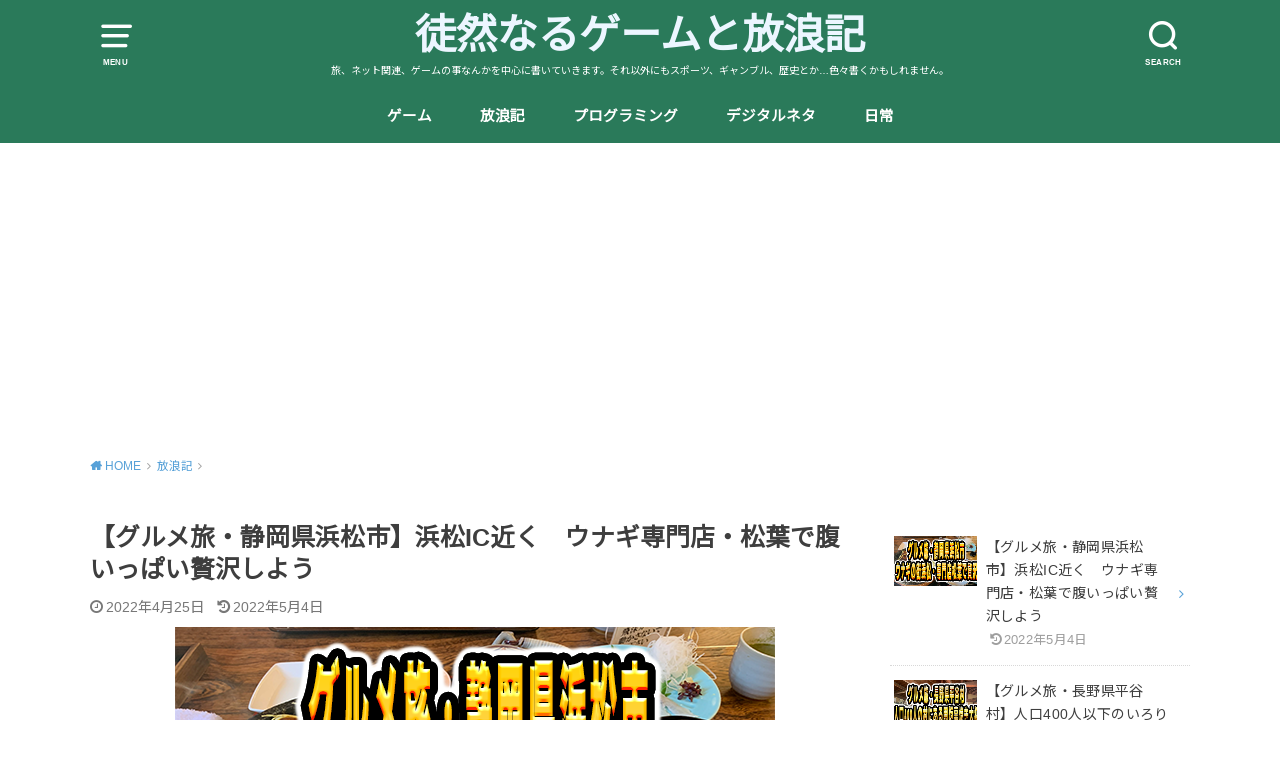

--- FILE ---
content_type: text/html; charset=UTF-8
request_url: https://game-and-journey.com/unagi-hamamatu/
body_size: 22042
content:
<!doctype html>
<html dir="ltr" lang="ja" prefix="og: https://ogp.me/ns#">

<head>

	<meta charset="utf-8">
	<meta http-equiv="X-UA-Compatible" content="IE=edge">
	<meta name="HandheldFriendly" content="True">
	<meta name="MobileOptimized" content="320">
	<meta name="viewport" content="width=device-width, initial-scale=1"/>
	<link rel="pingback" href="https://game-and-journey.com/xmlrpc.php"><title>【グルメ旅・静岡県浜松市】浜松IC近く ウナギ専門店・松葉で腹いっぱい贅沢しよう – 徒然なるゲームと放浪記</title>

		<!-- All in One SEO 4.9.2 - aioseo.com -->
	<meta name="description" content="人口の少ない村を回りながらの飲み食い旅。ラストは浜松といえば「うなぎ」ということで浜松IC近くにある「炭火焼き" />
	<meta name="robots" content="max-image-preview:large" />
	<meta name="author" content="ジェイ"/>
	<link rel="canonical" href="https://game-and-journey.com/unagi-hamamatu/" />
	<meta name="generator" content="All in One SEO (AIOSEO) 4.9.2" />
		<meta property="og:locale" content="ja_JP" />
		<meta property="og:site_name" content="徒然なるゲームと放浪記 – 旅、ネット関連、ゲームの事なんかを中心に書いていきます。それ以外にもスポーツ、ギャンブル、歴史とか…色々書くかもしれません。" />
		<meta property="og:type" content="article" />
		<meta property="og:title" content="【グルメ旅・静岡県浜松市】浜松IC近く ウナギ専門店・松葉で腹いっぱい贅沢しよう – 徒然なるゲームと放浪記" />
		<meta property="og:description" content="人口の少ない村を回りながらの飲み食い旅。ラストは浜松といえば「うなぎ」ということで浜松IC近くにある「炭火焼き" />
		<meta property="og:url" content="https://game-and-journey.com/unagi-hamamatu/" />
		<meta property="og:image" content="https://game-and-journey.com/wp-content/uploads/2022/04/3de00a1854e274a3eea23642ca84a7ef.png" />
		<meta property="og:image:secure_url" content="https://game-and-journey.com/wp-content/uploads/2022/04/3de00a1854e274a3eea23642ca84a7ef.png" />
		<meta property="og:image:width" content="600" />
		<meta property="og:image:height" content="300" />
		<meta property="article:published_time" content="2022-04-25T00:52:43+00:00" />
		<meta property="article:modified_time" content="2022-05-04T02:25:52+00:00" />
		<meta property="article:publisher" content="https://www.facebook.com/jyun.okamoto" />
		<meta name="twitter:card" content="summary_large_image" />
		<meta name="twitter:site" content="@jyurijyurianna" />
		<meta name="twitter:title" content="【グルメ旅・静岡県浜松市】浜松IC近く ウナギ専門店・松葉で腹いっぱい贅沢しよう – 徒然なるゲームと放浪記" />
		<meta name="twitter:description" content="人口の少ない村を回りながらの飲み食い旅。ラストは浜松といえば「うなぎ」ということで浜松IC近くにある「炭火焼き" />
		<meta name="twitter:creator" content="@jyurijyurianna" />
		<meta name="twitter:image" content="https://game-and-journey.com/wp-content/uploads/2022/04/3de00a1854e274a3eea23642ca84a7ef.png" />
		<script type="application/ld+json" class="aioseo-schema">
			{"@context":"https:\/\/schema.org","@graph":[{"@type":"BlogPosting","@id":"https:\/\/game-and-journey.com\/unagi-hamamatu\/#blogposting","name":"\u3010\u30b0\u30eb\u30e1\u65c5\u30fb\u9759\u5ca1\u770c\u6d5c\u677e\u5e02\u3011\u6d5c\u677eIC\u8fd1\u304f \u30a6\u30ca\u30ae\u5c02\u9580\u5e97\u30fb\u677e\u8449\u3067\u8179\u3044\u3063\u3071\u3044\u8d05\u6ca2\u3057\u3088\u3046 \u2013 \u5f92\u7136\u306a\u308b\u30b2\u30fc\u30e0\u3068\u653e\u6d6a\u8a18","headline":"\u3010\u30b0\u30eb\u30e1\u65c5\u30fb\u9759\u5ca1\u770c\u6d5c\u677e\u5e02\u3011\u6d5c\u677eIC\u8fd1\u304f\u3000\u30a6\u30ca\u30ae\u5c02\u9580\u5e97\u30fb\u677e\u8449\u3067\u8179\u3044\u3063\u3071\u3044\u8d05\u6ca2\u3057\u3088\u3046","author":{"@id":"https:\/\/game-and-journey.com\/author\/jokan_05\/#author"},"publisher":{"@id":"https:\/\/game-and-journey.com\/#person"},"image":{"@type":"ImageObject","url":"https:\/\/game-and-journey.com\/wp-content\/uploads\/2022\/04\/3de00a1854e274a3eea23642ca84a7ef.png","width":600,"height":300},"datePublished":"2022-04-25T09:52:43+09:00","dateModified":"2022-05-04T11:25:52+09:00","inLanguage":"ja","mainEntityOfPage":{"@id":"https:\/\/game-and-journey.com\/unagi-hamamatu\/#webpage"},"isPartOf":{"@id":"https:\/\/game-and-journey.com\/unagi-hamamatu\/#webpage"},"articleSection":"\u653e\u6d6a\u8a18, \u3046\u306a\u304e, \u30a6\u30ca\u30ae\u8336\u6f2c\u3051, \u30aa\u30b9\u30b9\u30e1, \u677e\u8449, \u6d5c\u677e\u5e02, \u77f3\u713c\u304d\u3046\u306a\u304e, \u9759\u5ca1\u770c"},{"@type":"BreadcrumbList","@id":"https:\/\/game-and-journey.com\/unagi-hamamatu\/#breadcrumblist","itemListElement":[{"@type":"ListItem","@id":"https:\/\/game-and-journey.com#listItem","position":1,"name":"\u30db\u30fc\u30e0","item":"https:\/\/game-and-journey.com","nextItem":{"@type":"ListItem","@id":"https:\/\/game-and-journey.com\/category\/journey\/#listItem","name":"\u653e\u6d6a\u8a18"}},{"@type":"ListItem","@id":"https:\/\/game-and-journey.com\/category\/journey\/#listItem","position":2,"name":"\u653e\u6d6a\u8a18","item":"https:\/\/game-and-journey.com\/category\/journey\/","nextItem":{"@type":"ListItem","@id":"https:\/\/game-and-journey.com\/unagi-hamamatu\/#listItem","name":"\u3010\u30b0\u30eb\u30e1\u65c5\u30fb\u9759\u5ca1\u770c\u6d5c\u677e\u5e02\u3011\u6d5c\u677eIC\u8fd1\u304f\u3000\u30a6\u30ca\u30ae\u5c02\u9580\u5e97\u30fb\u677e\u8449\u3067\u8179\u3044\u3063\u3071\u3044\u8d05\u6ca2\u3057\u3088\u3046"},"previousItem":{"@type":"ListItem","@id":"https:\/\/game-and-journey.com#listItem","name":"\u30db\u30fc\u30e0"}},{"@type":"ListItem","@id":"https:\/\/game-and-journey.com\/unagi-hamamatu\/#listItem","position":3,"name":"\u3010\u30b0\u30eb\u30e1\u65c5\u30fb\u9759\u5ca1\u770c\u6d5c\u677e\u5e02\u3011\u6d5c\u677eIC\u8fd1\u304f\u3000\u30a6\u30ca\u30ae\u5c02\u9580\u5e97\u30fb\u677e\u8449\u3067\u8179\u3044\u3063\u3071\u3044\u8d05\u6ca2\u3057\u3088\u3046","previousItem":{"@type":"ListItem","@id":"https:\/\/game-and-journey.com\/category\/journey\/#listItem","name":"\u653e\u6d6a\u8a18"}}]},{"@type":"Person","@id":"https:\/\/game-and-journey.com\/#person","name":"\u30b8\u30a7\u30a4","image":"https:\/\/game-and-journey.com\/wp-content\/uploads\/2022\/01\/87658c8969e3c66ff4ede09c0fac8356.png","sameAs":["https:\/\/www.facebook.com\/jyun.okamoto","https:\/\/twitter.com\/jyurijyurianna","https:\/\/www.youtube.com\/channel\/UCdqIczMrU8GZQeOAQ06lj5w"]},{"@type":"Person","@id":"https:\/\/game-and-journey.com\/author\/jokan_05\/#author","url":"https:\/\/game-and-journey.com\/author\/jokan_05\/","name":"\u30b8\u30a7\u30a4","image":{"@type":"ImageObject","@id":"https:\/\/game-and-journey.com\/unagi-hamamatu\/#authorImage","url":"https:\/\/game-and-journey.com\/wp-content\/uploads\/2021\/06\/IMG-9572-150x150.jpg","width":96,"height":96,"caption":"\u30b8\u30a7\u30a4"}},{"@type":"WebPage","@id":"https:\/\/game-and-journey.com\/unagi-hamamatu\/#webpage","url":"https:\/\/game-and-journey.com\/unagi-hamamatu\/","name":"\u3010\u30b0\u30eb\u30e1\u65c5\u30fb\u9759\u5ca1\u770c\u6d5c\u677e\u5e02\u3011\u6d5c\u677eIC\u8fd1\u304f \u30a6\u30ca\u30ae\u5c02\u9580\u5e97\u30fb\u677e\u8449\u3067\u8179\u3044\u3063\u3071\u3044\u8d05\u6ca2\u3057\u3088\u3046 \u2013 \u5f92\u7136\u306a\u308b\u30b2\u30fc\u30e0\u3068\u653e\u6d6a\u8a18","description":"\u4eba\u53e3\u306e\u5c11\u306a\u3044\u6751\u3092\u56de\u308a\u306a\u304c\u3089\u306e\u98f2\u307f\u98df\u3044\u65c5\u3002\u30e9\u30b9\u30c8\u306f\u6d5c\u677e\u3068\u3044\u3048\u3070\u300c\u3046\u306a\u304e\u300d\u3068\u3044\u3046\u3053\u3068\u3067\u6d5c\u677eIC\u8fd1\u304f\u306b\u3042\u308b\u300c\u70ad\u706b\u713c\u304d","inLanguage":"ja","isPartOf":{"@id":"https:\/\/game-and-journey.com\/#website"},"breadcrumb":{"@id":"https:\/\/game-and-journey.com\/unagi-hamamatu\/#breadcrumblist"},"author":{"@id":"https:\/\/game-and-journey.com\/author\/jokan_05\/#author"},"creator":{"@id":"https:\/\/game-and-journey.com\/author\/jokan_05\/#author"},"image":{"@type":"ImageObject","url":"https:\/\/game-and-journey.com\/wp-content\/uploads\/2022\/04\/3de00a1854e274a3eea23642ca84a7ef.png","@id":"https:\/\/game-and-journey.com\/unagi-hamamatu\/#mainImage","width":600,"height":300},"primaryImageOfPage":{"@id":"https:\/\/game-and-journey.com\/unagi-hamamatu\/#mainImage"},"datePublished":"2022-04-25T09:52:43+09:00","dateModified":"2022-05-04T11:25:52+09:00"},{"@type":"WebSite","@id":"https:\/\/game-and-journey.com\/#website","url":"https:\/\/game-and-journey.com\/","name":"\u5f92\u7136\u306a\u308b\u30b2\u30fc\u30e0\u3068\u653e\u6d6a\u8a18","description":"\u65c5\u3001\u30cd\u30c3\u30c8\u95a2\u9023\u3001\u30b2\u30fc\u30e0\u306e\u4e8b\u306a\u3093\u304b\u3092\u4e2d\u5fc3\u306b\u66f8\u3044\u3066\u3044\u304d\u307e\u3059\u3002\u305d\u308c\u4ee5\u5916\u306b\u3082\u30b9\u30dd\u30fc\u30c4\u3001\u30ae\u30e3\u30f3\u30d6\u30eb\u3001\u6b74\u53f2\u3068\u304b\u2026\u8272\u3005\u66f8\u304f\u304b\u3082\u3057\u308c\u307e\u305b\u3093\u3002","inLanguage":"ja","publisher":{"@id":"https:\/\/game-and-journey.com\/#person"}}]}
		</script>
		<!-- All in One SEO -->

<link rel='dns-prefetch' href='//fonts.googleapis.com' />
<link rel="alternate" type="application/rss+xml" title="徒然なるゲームと放浪記 &raquo; フィード" href="https://game-and-journey.com/feed/" />
<link rel="alternate" type="application/rss+xml" title="徒然なるゲームと放浪記 &raquo; コメントフィード" href="https://game-and-journey.com/comments/feed/" />
<link rel="alternate" type="application/rss+xml" title="徒然なるゲームと放浪記 &raquo; 【グルメ旅・静岡県浜松市】浜松IC近く　ウナギ専門店・松葉で腹いっぱい贅沢しよう のコメントのフィード" href="https://game-and-journey.com/unagi-hamamatu/feed/" />
		<!-- This site uses the Google Analytics by MonsterInsights plugin v8.13.1 - Using Analytics tracking - https://www.monsterinsights.com/ -->
							<script src="//www.googletagmanager.com/gtag/js?id=UA-197050863-1"  data-cfasync="false" data-wpfc-render="false" type="text/javascript" async></script>
			<script data-cfasync="false" data-wpfc-render="false" type="text/javascript">
				var mi_version = '8.13.1';
				var mi_track_user = true;
				var mi_no_track_reason = '';
				
								var disableStrs = [
															'ga-disable-UA-197050863-1',
									];

				/* Function to detect opted out users */
				function __gtagTrackerIsOptedOut() {
					for (var index = 0; index < disableStrs.length; index++) {
						if (document.cookie.indexOf(disableStrs[index] + '=true') > -1) {
							return true;
						}
					}

					return false;
				}

				/* Disable tracking if the opt-out cookie exists. */
				if (__gtagTrackerIsOptedOut()) {
					for (var index = 0; index < disableStrs.length; index++) {
						window[disableStrs[index]] = true;
					}
				}

				/* Opt-out function */
				function __gtagTrackerOptout() {
					for (var index = 0; index < disableStrs.length; index++) {
						document.cookie = disableStrs[index] + '=true; expires=Thu, 31 Dec 2099 23:59:59 UTC; path=/';
						window[disableStrs[index]] = true;
					}
				}

				if ('undefined' === typeof gaOptout) {
					function gaOptout() {
						__gtagTrackerOptout();
					}
				}
								window.dataLayer = window.dataLayer || [];

				window.MonsterInsightsDualTracker = {
					helpers: {},
					trackers: {},
				};
				if (mi_track_user) {
					function __gtagDataLayer() {
						dataLayer.push(arguments);
					}

					function __gtagTracker(type, name, parameters) {
						if (!parameters) {
							parameters = {};
						}

						if (parameters.send_to) {
							__gtagDataLayer.apply(null, arguments);
							return;
						}

						if (type === 'event') {
							
														parameters.send_to = monsterinsights_frontend.ua;
							__gtagDataLayer(type, name, parameters);
													} else {
							__gtagDataLayer.apply(null, arguments);
						}
					}

					__gtagTracker('js', new Date());
					__gtagTracker('set', {
						'developer_id.dZGIzZG': true,
											});
															__gtagTracker('config', 'UA-197050863-1', {"forceSSL":"true","link_attribution":"true"} );
										window.gtag = __gtagTracker;										(function () {
						/* https://developers.google.com/analytics/devguides/collection/analyticsjs/ */
						/* ga and __gaTracker compatibility shim. */
						var noopfn = function () {
							return null;
						};
						var newtracker = function () {
							return new Tracker();
						};
						var Tracker = function () {
							return null;
						};
						var p = Tracker.prototype;
						p.get = noopfn;
						p.set = noopfn;
						p.send = function () {
							var args = Array.prototype.slice.call(arguments);
							args.unshift('send');
							__gaTracker.apply(null, args);
						};
						var __gaTracker = function () {
							var len = arguments.length;
							if (len === 0) {
								return;
							}
							var f = arguments[len - 1];
							if (typeof f !== 'object' || f === null || typeof f.hitCallback !== 'function') {
								if ('send' === arguments[0]) {
									var hitConverted, hitObject = false, action;
									if ('event' === arguments[1]) {
										if ('undefined' !== typeof arguments[3]) {
											hitObject = {
												'eventAction': arguments[3],
												'eventCategory': arguments[2],
												'eventLabel': arguments[4],
												'value': arguments[5] ? arguments[5] : 1,
											}
										}
									}
									if ('pageview' === arguments[1]) {
										if ('undefined' !== typeof arguments[2]) {
											hitObject = {
												'eventAction': 'page_view',
												'page_path': arguments[2],
											}
										}
									}
									if (typeof arguments[2] === 'object') {
										hitObject = arguments[2];
									}
									if (typeof arguments[5] === 'object') {
										Object.assign(hitObject, arguments[5]);
									}
									if ('undefined' !== typeof arguments[1].hitType) {
										hitObject = arguments[1];
										if ('pageview' === hitObject.hitType) {
											hitObject.eventAction = 'page_view';
										}
									}
									if (hitObject) {
										action = 'timing' === arguments[1].hitType ? 'timing_complete' : hitObject.eventAction;
										hitConverted = mapArgs(hitObject);
										__gtagTracker('event', action, hitConverted);
									}
								}
								return;
							}

							function mapArgs(args) {
								var arg, hit = {};
								var gaMap = {
									'eventCategory': 'event_category',
									'eventAction': 'event_action',
									'eventLabel': 'event_label',
									'eventValue': 'event_value',
									'nonInteraction': 'non_interaction',
									'timingCategory': 'event_category',
									'timingVar': 'name',
									'timingValue': 'value',
									'timingLabel': 'event_label',
									'page': 'page_path',
									'location': 'page_location',
									'title': 'page_title',
								};
								for (arg in args) {
																		if (!(!args.hasOwnProperty(arg) || !gaMap.hasOwnProperty(arg))) {
										hit[gaMap[arg]] = args[arg];
									} else {
										hit[arg] = args[arg];
									}
								}
								return hit;
							}

							try {
								f.hitCallback();
							} catch (ex) {
							}
						};
						__gaTracker.create = newtracker;
						__gaTracker.getByName = newtracker;
						__gaTracker.getAll = function () {
							return [];
						};
						__gaTracker.remove = noopfn;
						__gaTracker.loaded = true;
						window['__gaTracker'] = __gaTracker;
					})();
									} else {
										console.log("");
					(function () {
						function __gtagTracker() {
							return null;
						}

						window['__gtagTracker'] = __gtagTracker;
						window['gtag'] = __gtagTracker;
					})();
									}
			</script>
				<!-- / Google Analytics by MonsterInsights -->
		<script type="text/javascript">
window._wpemojiSettings = {"baseUrl":"https:\/\/s.w.org\/images\/core\/emoji\/14.0.0\/72x72\/","ext":".png","svgUrl":"https:\/\/s.w.org\/images\/core\/emoji\/14.0.0\/svg\/","svgExt":".svg","source":{"concatemoji":"https:\/\/game-and-journey.com\/wp-includes\/js\/wp-emoji-release.min.js?ver=6.1.9"}};
/*! This file is auto-generated */
!function(e,a,t){var n,r,o,i=a.createElement("canvas"),p=i.getContext&&i.getContext("2d");function s(e,t){var a=String.fromCharCode,e=(p.clearRect(0,0,i.width,i.height),p.fillText(a.apply(this,e),0,0),i.toDataURL());return p.clearRect(0,0,i.width,i.height),p.fillText(a.apply(this,t),0,0),e===i.toDataURL()}function c(e){var t=a.createElement("script");t.src=e,t.defer=t.type="text/javascript",a.getElementsByTagName("head")[0].appendChild(t)}for(o=Array("flag","emoji"),t.supports={everything:!0,everythingExceptFlag:!0},r=0;r<o.length;r++)t.supports[o[r]]=function(e){if(p&&p.fillText)switch(p.textBaseline="top",p.font="600 32px Arial",e){case"flag":return s([127987,65039,8205,9895,65039],[127987,65039,8203,9895,65039])?!1:!s([55356,56826,55356,56819],[55356,56826,8203,55356,56819])&&!s([55356,57332,56128,56423,56128,56418,56128,56421,56128,56430,56128,56423,56128,56447],[55356,57332,8203,56128,56423,8203,56128,56418,8203,56128,56421,8203,56128,56430,8203,56128,56423,8203,56128,56447]);case"emoji":return!s([129777,127995,8205,129778,127999],[129777,127995,8203,129778,127999])}return!1}(o[r]),t.supports.everything=t.supports.everything&&t.supports[o[r]],"flag"!==o[r]&&(t.supports.everythingExceptFlag=t.supports.everythingExceptFlag&&t.supports[o[r]]);t.supports.everythingExceptFlag=t.supports.everythingExceptFlag&&!t.supports.flag,t.DOMReady=!1,t.readyCallback=function(){t.DOMReady=!0},t.supports.everything||(n=function(){t.readyCallback()},a.addEventListener?(a.addEventListener("DOMContentLoaded",n,!1),e.addEventListener("load",n,!1)):(e.attachEvent("onload",n),a.attachEvent("onreadystatechange",function(){"complete"===a.readyState&&t.readyCallback()})),(e=t.source||{}).concatemoji?c(e.concatemoji):e.wpemoji&&e.twemoji&&(c(e.twemoji),c(e.wpemoji)))}(window,document,window._wpemojiSettings);
</script>
<style type="text/css">
img.wp-smiley,
img.emoji {
	display: inline !important;
	border: none !important;
	box-shadow: none !important;
	height: 1em !important;
	width: 1em !important;
	margin: 0 0.07em !important;
	vertical-align: -0.1em !important;
	background: none !important;
	padding: 0 !important;
}
</style>
	<link rel='stylesheet' id='wp-block-library-css' href='https://game-and-journey.com/wp-includes/css/dist/block-library/style.min.css' type='text/css' media='all' />
<link rel='stylesheet' id='aioseo/css/src/vue/standalone/blocks/table-of-contents/global.scss-css' href='https://game-and-journey.com/wp-content/plugins/all-in-one-seo-pack/dist/Lite/assets/css/table-of-contents/global.e90f6d47.css?ver=4.9.2' type='text/css' media='all' />
<link rel='stylesheet' id='classic-theme-styles-css' href='https://game-and-journey.com/wp-includes/css/classic-themes.min.css?ver=1' type='text/css' media='all' />
<style id='global-styles-inline-css' type='text/css'>
body{--wp--preset--color--black: #000000;--wp--preset--color--cyan-bluish-gray: #abb8c3;--wp--preset--color--white: #ffffff;--wp--preset--color--pale-pink: #f78da7;--wp--preset--color--vivid-red: #cf2e2e;--wp--preset--color--luminous-vivid-orange: #ff6900;--wp--preset--color--luminous-vivid-amber: #fcb900;--wp--preset--color--light-green-cyan: #7bdcb5;--wp--preset--color--vivid-green-cyan: #00d084;--wp--preset--color--pale-cyan-blue: #8ed1fc;--wp--preset--color--vivid-cyan-blue: #0693e3;--wp--preset--color--vivid-purple: #9b51e0;--wp--preset--gradient--vivid-cyan-blue-to-vivid-purple: linear-gradient(135deg,rgba(6,147,227,1) 0%,rgb(155,81,224) 100%);--wp--preset--gradient--light-green-cyan-to-vivid-green-cyan: linear-gradient(135deg,rgb(122,220,180) 0%,rgb(0,208,130) 100%);--wp--preset--gradient--luminous-vivid-amber-to-luminous-vivid-orange: linear-gradient(135deg,rgba(252,185,0,1) 0%,rgba(255,105,0,1) 100%);--wp--preset--gradient--luminous-vivid-orange-to-vivid-red: linear-gradient(135deg,rgba(255,105,0,1) 0%,rgb(207,46,46) 100%);--wp--preset--gradient--very-light-gray-to-cyan-bluish-gray: linear-gradient(135deg,rgb(238,238,238) 0%,rgb(169,184,195) 100%);--wp--preset--gradient--cool-to-warm-spectrum: linear-gradient(135deg,rgb(74,234,220) 0%,rgb(151,120,209) 20%,rgb(207,42,186) 40%,rgb(238,44,130) 60%,rgb(251,105,98) 80%,rgb(254,248,76) 100%);--wp--preset--gradient--blush-light-purple: linear-gradient(135deg,rgb(255,206,236) 0%,rgb(152,150,240) 100%);--wp--preset--gradient--blush-bordeaux: linear-gradient(135deg,rgb(254,205,165) 0%,rgb(254,45,45) 50%,rgb(107,0,62) 100%);--wp--preset--gradient--luminous-dusk: linear-gradient(135deg,rgb(255,203,112) 0%,rgb(199,81,192) 50%,rgb(65,88,208) 100%);--wp--preset--gradient--pale-ocean: linear-gradient(135deg,rgb(255,245,203) 0%,rgb(182,227,212) 50%,rgb(51,167,181) 100%);--wp--preset--gradient--electric-grass: linear-gradient(135deg,rgb(202,248,128) 0%,rgb(113,206,126) 100%);--wp--preset--gradient--midnight: linear-gradient(135deg,rgb(2,3,129) 0%,rgb(40,116,252) 100%);--wp--preset--duotone--dark-grayscale: url('#wp-duotone-dark-grayscale');--wp--preset--duotone--grayscale: url('#wp-duotone-grayscale');--wp--preset--duotone--purple-yellow: url('#wp-duotone-purple-yellow');--wp--preset--duotone--blue-red: url('#wp-duotone-blue-red');--wp--preset--duotone--midnight: url('#wp-duotone-midnight');--wp--preset--duotone--magenta-yellow: url('#wp-duotone-magenta-yellow');--wp--preset--duotone--purple-green: url('#wp-duotone-purple-green');--wp--preset--duotone--blue-orange: url('#wp-duotone-blue-orange');--wp--preset--font-size--small: 13px;--wp--preset--font-size--medium: 20px;--wp--preset--font-size--large: 36px;--wp--preset--font-size--x-large: 42px;--wp--preset--spacing--20: 0.44rem;--wp--preset--spacing--30: 0.67rem;--wp--preset--spacing--40: 1rem;--wp--preset--spacing--50: 1.5rem;--wp--preset--spacing--60: 2.25rem;--wp--preset--spacing--70: 3.38rem;--wp--preset--spacing--80: 5.06rem;}:where(.is-layout-flex){gap: 0.5em;}body .is-layout-flow > .alignleft{float: left;margin-inline-start: 0;margin-inline-end: 2em;}body .is-layout-flow > .alignright{float: right;margin-inline-start: 2em;margin-inline-end: 0;}body .is-layout-flow > .aligncenter{margin-left: auto !important;margin-right: auto !important;}body .is-layout-constrained > .alignleft{float: left;margin-inline-start: 0;margin-inline-end: 2em;}body .is-layout-constrained > .alignright{float: right;margin-inline-start: 2em;margin-inline-end: 0;}body .is-layout-constrained > .aligncenter{margin-left: auto !important;margin-right: auto !important;}body .is-layout-constrained > :where(:not(.alignleft):not(.alignright):not(.alignfull)){max-width: var(--wp--style--global--content-size);margin-left: auto !important;margin-right: auto !important;}body .is-layout-constrained > .alignwide{max-width: var(--wp--style--global--wide-size);}body .is-layout-flex{display: flex;}body .is-layout-flex{flex-wrap: wrap;align-items: center;}body .is-layout-flex > *{margin: 0;}:where(.wp-block-columns.is-layout-flex){gap: 2em;}.has-black-color{color: var(--wp--preset--color--black) !important;}.has-cyan-bluish-gray-color{color: var(--wp--preset--color--cyan-bluish-gray) !important;}.has-white-color{color: var(--wp--preset--color--white) !important;}.has-pale-pink-color{color: var(--wp--preset--color--pale-pink) !important;}.has-vivid-red-color{color: var(--wp--preset--color--vivid-red) !important;}.has-luminous-vivid-orange-color{color: var(--wp--preset--color--luminous-vivid-orange) !important;}.has-luminous-vivid-amber-color{color: var(--wp--preset--color--luminous-vivid-amber) !important;}.has-light-green-cyan-color{color: var(--wp--preset--color--light-green-cyan) !important;}.has-vivid-green-cyan-color{color: var(--wp--preset--color--vivid-green-cyan) !important;}.has-pale-cyan-blue-color{color: var(--wp--preset--color--pale-cyan-blue) !important;}.has-vivid-cyan-blue-color{color: var(--wp--preset--color--vivid-cyan-blue) !important;}.has-vivid-purple-color{color: var(--wp--preset--color--vivid-purple) !important;}.has-black-background-color{background-color: var(--wp--preset--color--black) !important;}.has-cyan-bluish-gray-background-color{background-color: var(--wp--preset--color--cyan-bluish-gray) !important;}.has-white-background-color{background-color: var(--wp--preset--color--white) !important;}.has-pale-pink-background-color{background-color: var(--wp--preset--color--pale-pink) !important;}.has-vivid-red-background-color{background-color: var(--wp--preset--color--vivid-red) !important;}.has-luminous-vivid-orange-background-color{background-color: var(--wp--preset--color--luminous-vivid-orange) !important;}.has-luminous-vivid-amber-background-color{background-color: var(--wp--preset--color--luminous-vivid-amber) !important;}.has-light-green-cyan-background-color{background-color: var(--wp--preset--color--light-green-cyan) !important;}.has-vivid-green-cyan-background-color{background-color: var(--wp--preset--color--vivid-green-cyan) !important;}.has-pale-cyan-blue-background-color{background-color: var(--wp--preset--color--pale-cyan-blue) !important;}.has-vivid-cyan-blue-background-color{background-color: var(--wp--preset--color--vivid-cyan-blue) !important;}.has-vivid-purple-background-color{background-color: var(--wp--preset--color--vivid-purple) !important;}.has-black-border-color{border-color: var(--wp--preset--color--black) !important;}.has-cyan-bluish-gray-border-color{border-color: var(--wp--preset--color--cyan-bluish-gray) !important;}.has-white-border-color{border-color: var(--wp--preset--color--white) !important;}.has-pale-pink-border-color{border-color: var(--wp--preset--color--pale-pink) !important;}.has-vivid-red-border-color{border-color: var(--wp--preset--color--vivid-red) !important;}.has-luminous-vivid-orange-border-color{border-color: var(--wp--preset--color--luminous-vivid-orange) !important;}.has-luminous-vivid-amber-border-color{border-color: var(--wp--preset--color--luminous-vivid-amber) !important;}.has-light-green-cyan-border-color{border-color: var(--wp--preset--color--light-green-cyan) !important;}.has-vivid-green-cyan-border-color{border-color: var(--wp--preset--color--vivid-green-cyan) !important;}.has-pale-cyan-blue-border-color{border-color: var(--wp--preset--color--pale-cyan-blue) !important;}.has-vivid-cyan-blue-border-color{border-color: var(--wp--preset--color--vivid-cyan-blue) !important;}.has-vivid-purple-border-color{border-color: var(--wp--preset--color--vivid-purple) !important;}.has-vivid-cyan-blue-to-vivid-purple-gradient-background{background: var(--wp--preset--gradient--vivid-cyan-blue-to-vivid-purple) !important;}.has-light-green-cyan-to-vivid-green-cyan-gradient-background{background: var(--wp--preset--gradient--light-green-cyan-to-vivid-green-cyan) !important;}.has-luminous-vivid-amber-to-luminous-vivid-orange-gradient-background{background: var(--wp--preset--gradient--luminous-vivid-amber-to-luminous-vivid-orange) !important;}.has-luminous-vivid-orange-to-vivid-red-gradient-background{background: var(--wp--preset--gradient--luminous-vivid-orange-to-vivid-red) !important;}.has-very-light-gray-to-cyan-bluish-gray-gradient-background{background: var(--wp--preset--gradient--very-light-gray-to-cyan-bluish-gray) !important;}.has-cool-to-warm-spectrum-gradient-background{background: var(--wp--preset--gradient--cool-to-warm-spectrum) !important;}.has-blush-light-purple-gradient-background{background: var(--wp--preset--gradient--blush-light-purple) !important;}.has-blush-bordeaux-gradient-background{background: var(--wp--preset--gradient--blush-bordeaux) !important;}.has-luminous-dusk-gradient-background{background: var(--wp--preset--gradient--luminous-dusk) !important;}.has-pale-ocean-gradient-background{background: var(--wp--preset--gradient--pale-ocean) !important;}.has-electric-grass-gradient-background{background: var(--wp--preset--gradient--electric-grass) !important;}.has-midnight-gradient-background{background: var(--wp--preset--gradient--midnight) !important;}.has-small-font-size{font-size: var(--wp--preset--font-size--small) !important;}.has-medium-font-size{font-size: var(--wp--preset--font-size--medium) !important;}.has-large-font-size{font-size: var(--wp--preset--font-size--large) !important;}.has-x-large-font-size{font-size: var(--wp--preset--font-size--x-large) !important;}
.wp-block-navigation a:where(:not(.wp-element-button)){color: inherit;}
:where(.wp-block-columns.is-layout-flex){gap: 2em;}
.wp-block-pullquote{font-size: 1.5em;line-height: 1.6;}
</style>
<link rel='stylesheet' id='contact-form-7-css' href='https://game-and-journey.com/wp-content/plugins/contact-form-7/includes/css/styles.css?ver=5.7.5.1' type='text/css' media='all' />
<link rel='stylesheet' id='ppress-frontend-css' href='https://game-and-journey.com/wp-content/plugins/wp-user-avatar/assets/css/frontend.min.css?ver=4.8.0' type='text/css' media='all' />
<link rel='stylesheet' id='ppress-flatpickr-css' href='https://game-and-journey.com/wp-content/plugins/wp-user-avatar/assets/flatpickr/flatpickr.min.css?ver=4.8.0' type='text/css' media='all' />
<link rel='stylesheet' id='ppress-select2-css' href='https://game-and-journey.com/wp-content/plugins/wp-user-avatar/assets/select2/select2.min.css' type='text/css' media='all' />
<link rel='stylesheet' id='style-css' href='https://game-and-journey.com/wp-content/themes/yswallow/style.min.css?ver=1.5.3' type='text/css' media='all' />
<style id='style-inline-css' type='text/css'>
.animated{animation-duration:1.2s;animation-fill-mode:both;animation-delay:0s;animation-timing-function:ease-out}.wpcf7 .screen-reader-response{position:static}.animated{animation-fill-mode:none}@keyframes fadeIn{from{opacity:0}to{opacity:1}}.fadeIn{animation-name:fadeIn}@keyframes fadeInDown{from{opacity:0;transform:translate3d(0,-10px,0)}to{opacity:1;transform:none}}.fadeInDown{animation-name:fadeInDown}@keyframes fadeInDownBig{from{opacity:0;transform:translate3d(0,-100%,0)}to{opacity:1;transform:none}}.fadeInDownBig{animation-name:fadeInDownBig}@keyframes fadeInLeft{from{opacity:0;transform:translate3d(-10px,0,0)}to{opacity:1;transform:none}}.fadeInLeft{animation-name:fadeInLeft}@keyframes fadeInLeftBig{from{opacity:0;transform:translate3d(-100%,0,0)}to{opacity:1;transform:none}}.fadeInLeftBig{animation-name:fadeInLeftBig}@keyframes fadeInRight{from{opacity:0;transform:translate3d(10px,0,0)}to{opacity:1;transform:none}}.fadeInRight{animation-name:fadeInRight}@keyframes fadeInRightBig{from{opacity:0;transform:translate3d(100%,0,0)}to{opacity:1;transform:none}}.fadeInRightBig{animation-name:fadeInRightBig}@keyframes fadeInUp{from{opacity:0;transform:translate3d(0,10px,0)}to{opacity:1;transform:none}}.fadeInUp{animation-name:fadeInUp}@keyframes fadeInUpBig{from{opacity:0;transform:translate3d(0,100%,0)}to{opacity:1;transform:none}}.fadeInUpBig{animation-name:fadeInUpBig}
</style>
<link rel='stylesheet' id='gf_Notojp-css' href='https://fonts.googleapis.com/css?family=Noto+Sans+JP&#038;display=swap' type='text/css' media='all' />
<link rel='stylesheet' id='fontawesome-css' href='https://game-and-journey.com/wp-content/themes/yswallow/library/css/font-awesome.min.css' type='text/css' media='all' />
<link rel='stylesheet' id='wp-associate-post-r2-css' href='https://game-and-journey.com/wp-content/plugins/wp-associate-post-r2/css/skin-standard.css?ver=4.2' type='text/css' media='all' />
<script type='text/javascript' src='https://game-and-journey.com/wp-content/plugins/google-analytics-for-wordpress/assets/js/frontend-gtag.min.js?ver=8.13.1' id='monsterinsights-frontend-script-js'></script>
<script data-cfasync="false" data-wpfc-render="false" type="text/javascript" id='monsterinsights-frontend-script-js-extra'>/* <![CDATA[ */
var monsterinsights_frontend = {"js_events_tracking":"true","download_extensions":"doc,pdf,ppt,zip,xls,docx,pptx,xlsx","inbound_paths":"[{\"path\":\"\\\/go\\\/\",\"label\":\"affiliate\"},{\"path\":\"\\\/recommend\\\/\",\"label\":\"affiliate\"}]","home_url":"https:\/\/game-and-journey.com","hash_tracking":"false","ua":"UA-197050863-1","v4_id":""};/* ]]> */
</script>
<script type='text/javascript' src='https://game-and-journey.com/wp-includes/js/jquery/jquery.min.js?ver=3.6.1' id='jquery-core-js'></script>
<script type='text/javascript' src='https://game-and-journey.com/wp-includes/js/jquery/jquery-migrate.min.js?ver=3.3.2' id='jquery-migrate-js'></script>
<script type='text/javascript' src='https://game-and-journey.com/wp-content/plugins/wp-user-avatar/assets/flatpickr/flatpickr.min.js?ver=4.8.0' id='ppress-flatpickr-js'></script>
<script type='text/javascript' src='https://game-and-journey.com/wp-content/plugins/wp-user-avatar/assets/select2/select2.min.js?ver=4.8.0' id='ppress-select2-js'></script>
<link rel="https://api.w.org/" href="https://game-and-journey.com/wp-json/" /><link rel="alternate" type="application/json" href="https://game-and-journey.com/wp-json/wp/v2/posts/3398" /><link rel="EditURI" type="application/rsd+xml" title="RSD" href="https://game-and-journey.com/xmlrpc.php?rsd" />
<link rel="wlwmanifest" type="application/wlwmanifest+xml" href="https://game-and-journey.com/wp-includes/wlwmanifest.xml" />
<meta name="generator" content="WordPress 6.1.9" />
<link rel='shortlink' href='https://game-and-journey.com/?p=3398' />
<link rel="alternate" type="application/json+oembed" href="https://game-and-journey.com/wp-json/oembed/1.0/embed?url=https%3A%2F%2Fgame-and-journey.com%2Funagi-hamamatu%2F" />
<link rel="alternate" type="text/xml+oembed" href="https://game-and-journey.com/wp-json/oembed/1.0/embed?url=https%3A%2F%2Fgame-and-journey.com%2Funagi-hamamatu%2F&#038;format=xml" />
<!-- Analytics by WP Statistics v14.0.2 - https://wp-statistics.com/ -->
<style type="text/css">
body, #breadcrumb li a::after{ color: #3E3E3E;}
a, #breadcrumb li a i, .authorbox .author_sns li a::before,.widget li a:after{ color: #57a1d8;}
a:hover{ color: #9eccef;}
.article-footer .post-categories li a,.article-footer .tags a{ background: #57a1d8; border-color:#57a1d8;}
.article-footer .tags a{ color:#57a1d8; background: none;}
.article-footer .post-categories li a:hover,.article-footer .tags a:hover{ background:#9eccef;  border-color:#9eccef;}
input[type="text"],input[type="password"],input[type="datetime"],input[type="datetime-local"],input[type="date"],input[type="month"],input[type="time"],input[type="week"],input[type="number"],input[type="email"],input[type="url"],input[type="search"],input[type="tel"],input[type="color"],select,textarea,.field { background-color: #ffffff;}
#header{ color: #ffffff; background: #2a7a5a;}
#logo a{ color: #ecf6ff;}
@media only screen and (min-width: 768px) {
	#g_nav .nav > li::after{ background: #ecf6ff;}
	#g_nav .nav li ul.sub-menu, #g_nav .nav li ul.children{ background: #2a7a5a;color: #ffffff;}
	.archives-list .post-list a .eyecatch::after{ background: #57a1d8;}
}

.slick-prev:before, .slick-next:before, .accordionBtn, #submit, button, html input[type="button"], input[type="reset"], input[type="submit"], .pagination a:hover, .pagination a:focus,.page-links a:hover, .page-links a:focus { background-color: #57a1d8;}
.accordionBtn.active, #submit:hover, #submit:focus{ background-color: #9eccef;}
.entry-content h2, .homeadd_wrap .widgettitle, .widgettitle, .eyecatch .cat-name, ul.wpp-list li a:before, .cat_postlist .catttl span::before, .cat_postlist .catttl span::after, .accordion::before{ background: #ffffff; color: #ffffff;}
.entry-content h3,.entry-content h4{ border-color: #ffffff;}
.h_balloon .entry-content h2:after{ border-top-color: #ffffff;}
.entry-content ol li:before{ background: #ffffff; border-color: #ffffff;  color: #ffffff;}
.entry-content ol li ol li:before{ color: #ffffff;}
.entry-content ul li:before{ color: #ffffff;}
.entry-content blockquote::before,.entry-content blockquote::after{color: #ffffff;}

.btn-wrap a{background: #57a1d8;border: 1px solid #57a1d8;}
.btn-wrap a:hover,.widget .btn-wrap:not(.simple) a:hover{color: #57a1d8;border-color: #57a1d8;}
.btn-wrap.simple a, .pagination a, .pagination span,.page-links a{border-color: #57a1d8; color: #57a1d8;}
.btn-wrap.simple a:hover, .pagination .current,.pagination .current:hover,.page-links ul > li > span{background-color: #57a1d8;}

#footer-top::before{background-color: #ffffff;}
#footer,.cta-inner{background-color: #2a7a5a; color: #ffffff;}

</style>
<link rel="icon" href="https://game-and-journey.com/wp-content/uploads/2021/05/sozai_cman_jp_20210512091843-150x150.png" sizes="32x32" />
<link rel="icon" href="https://game-and-journey.com/wp-content/uploads/2021/05/sozai_cman_jp_20210512091843.png" sizes="192x192" />
<link rel="apple-touch-icon" href="https://game-and-journey.com/wp-content/uploads/2021/05/sozai_cman_jp_20210512091843.png" />
<meta name="msapplication-TileImage" content="https://game-and-journey.com/wp-content/uploads/2021/05/sozai_cman_jp_20210512091843.png" />
<link rel="alternate" type="application/rss+xml" title="RSS" href="https://game-and-journey.com/rsslatest.xml" /></head>

<body class="post-template-default single single-post postid-3398 single-format-standard pd_normal h_default date_on catlabeloff pannavi_on">
	<svg xmlns="http://www.w3.org/2000/svg" viewBox="0 0 0 0" width="0" height="0" focusable="false" role="none" style="visibility: hidden; position: absolute; left: -9999px; overflow: hidden;" ><defs><filter id="wp-duotone-dark-grayscale"><feColorMatrix color-interpolation-filters="sRGB" type="matrix" values=" .299 .587 .114 0 0 .299 .587 .114 0 0 .299 .587 .114 0 0 .299 .587 .114 0 0 " /><feComponentTransfer color-interpolation-filters="sRGB" ><feFuncR type="table" tableValues="0 0.49803921568627" /><feFuncG type="table" tableValues="0 0.49803921568627" /><feFuncB type="table" tableValues="0 0.49803921568627" /><feFuncA type="table" tableValues="1 1" /></feComponentTransfer><feComposite in2="SourceGraphic" operator="in" /></filter></defs></svg><svg xmlns="http://www.w3.org/2000/svg" viewBox="0 0 0 0" width="0" height="0" focusable="false" role="none" style="visibility: hidden; position: absolute; left: -9999px; overflow: hidden;" ><defs><filter id="wp-duotone-grayscale"><feColorMatrix color-interpolation-filters="sRGB" type="matrix" values=" .299 .587 .114 0 0 .299 .587 .114 0 0 .299 .587 .114 0 0 .299 .587 .114 0 0 " /><feComponentTransfer color-interpolation-filters="sRGB" ><feFuncR type="table" tableValues="0 1" /><feFuncG type="table" tableValues="0 1" /><feFuncB type="table" tableValues="0 1" /><feFuncA type="table" tableValues="1 1" /></feComponentTransfer><feComposite in2="SourceGraphic" operator="in" /></filter></defs></svg><svg xmlns="http://www.w3.org/2000/svg" viewBox="0 0 0 0" width="0" height="0" focusable="false" role="none" style="visibility: hidden; position: absolute; left: -9999px; overflow: hidden;" ><defs><filter id="wp-duotone-purple-yellow"><feColorMatrix color-interpolation-filters="sRGB" type="matrix" values=" .299 .587 .114 0 0 .299 .587 .114 0 0 .299 .587 .114 0 0 .299 .587 .114 0 0 " /><feComponentTransfer color-interpolation-filters="sRGB" ><feFuncR type="table" tableValues="0.54901960784314 0.98823529411765" /><feFuncG type="table" tableValues="0 1" /><feFuncB type="table" tableValues="0.71764705882353 0.25490196078431" /><feFuncA type="table" tableValues="1 1" /></feComponentTransfer><feComposite in2="SourceGraphic" operator="in" /></filter></defs></svg><svg xmlns="http://www.w3.org/2000/svg" viewBox="0 0 0 0" width="0" height="0" focusable="false" role="none" style="visibility: hidden; position: absolute; left: -9999px; overflow: hidden;" ><defs><filter id="wp-duotone-blue-red"><feColorMatrix color-interpolation-filters="sRGB" type="matrix" values=" .299 .587 .114 0 0 .299 .587 .114 0 0 .299 .587 .114 0 0 .299 .587 .114 0 0 " /><feComponentTransfer color-interpolation-filters="sRGB" ><feFuncR type="table" tableValues="0 1" /><feFuncG type="table" tableValues="0 0.27843137254902" /><feFuncB type="table" tableValues="0.5921568627451 0.27843137254902" /><feFuncA type="table" tableValues="1 1" /></feComponentTransfer><feComposite in2="SourceGraphic" operator="in" /></filter></defs></svg><svg xmlns="http://www.w3.org/2000/svg" viewBox="0 0 0 0" width="0" height="0" focusable="false" role="none" style="visibility: hidden; position: absolute; left: -9999px; overflow: hidden;" ><defs><filter id="wp-duotone-midnight"><feColorMatrix color-interpolation-filters="sRGB" type="matrix" values=" .299 .587 .114 0 0 .299 .587 .114 0 0 .299 .587 .114 0 0 .299 .587 .114 0 0 " /><feComponentTransfer color-interpolation-filters="sRGB" ><feFuncR type="table" tableValues="0 0" /><feFuncG type="table" tableValues="0 0.64705882352941" /><feFuncB type="table" tableValues="0 1" /><feFuncA type="table" tableValues="1 1" /></feComponentTransfer><feComposite in2="SourceGraphic" operator="in" /></filter></defs></svg><svg xmlns="http://www.w3.org/2000/svg" viewBox="0 0 0 0" width="0" height="0" focusable="false" role="none" style="visibility: hidden; position: absolute; left: -9999px; overflow: hidden;" ><defs><filter id="wp-duotone-magenta-yellow"><feColorMatrix color-interpolation-filters="sRGB" type="matrix" values=" .299 .587 .114 0 0 .299 .587 .114 0 0 .299 .587 .114 0 0 .299 .587 .114 0 0 " /><feComponentTransfer color-interpolation-filters="sRGB" ><feFuncR type="table" tableValues="0.78039215686275 1" /><feFuncG type="table" tableValues="0 0.94901960784314" /><feFuncB type="table" tableValues="0.35294117647059 0.47058823529412" /><feFuncA type="table" tableValues="1 1" /></feComponentTransfer><feComposite in2="SourceGraphic" operator="in" /></filter></defs></svg><svg xmlns="http://www.w3.org/2000/svg" viewBox="0 0 0 0" width="0" height="0" focusable="false" role="none" style="visibility: hidden; position: absolute; left: -9999px; overflow: hidden;" ><defs><filter id="wp-duotone-purple-green"><feColorMatrix color-interpolation-filters="sRGB" type="matrix" values=" .299 .587 .114 0 0 .299 .587 .114 0 0 .299 .587 .114 0 0 .299 .587 .114 0 0 " /><feComponentTransfer color-interpolation-filters="sRGB" ><feFuncR type="table" tableValues="0.65098039215686 0.40392156862745" /><feFuncG type="table" tableValues="0 1" /><feFuncB type="table" tableValues="0.44705882352941 0.4" /><feFuncA type="table" tableValues="1 1" /></feComponentTransfer><feComposite in2="SourceGraphic" operator="in" /></filter></defs></svg><svg xmlns="http://www.w3.org/2000/svg" viewBox="0 0 0 0" width="0" height="0" focusable="false" role="none" style="visibility: hidden; position: absolute; left: -9999px; overflow: hidden;" ><defs><filter id="wp-duotone-blue-orange"><feColorMatrix color-interpolation-filters="sRGB" type="matrix" values=" .299 .587 .114 0 0 .299 .587 .114 0 0 .299 .587 .114 0 0 .299 .587 .114 0 0 " /><feComponentTransfer color-interpolation-filters="sRGB" ><feFuncR type="table" tableValues="0.098039215686275 1" /><feFuncG type="table" tableValues="0 0.66274509803922" /><feFuncB type="table" tableValues="0.84705882352941 0.41960784313725" /><feFuncA type="table" tableValues="1 1" /></feComponentTransfer><feComposite in2="SourceGraphic" operator="in" /></filter></defs></svg><div id="container">


<header id="header" class="header animated fadeIn">
<div id="inner-header" class="wrap cf">

<a href="#spnavi" data-remodal-target="spnavi" class="nav_btn"><span class="text">MENU</span></a><div class="remodal" data-remodal-id="spnavi" data-remodal-options="hashTracking:false"><button data-remodal-action="close" class="remodal-close"><span class="text gf">CLOSE</span></button><div id="recent-posts-4" class="widget widget_recent_entries"><h4 class="widgettitle"><span>最近の投稿</span></h4>			<ul>
								
				<li><a class="cf" href="https://game-and-journey.com/unagi-hamamatu/" title="【グルメ旅・静岡県浜松市】浜松IC近く　ウナギ専門店・松葉で腹いっぱい贅沢しよう">
					<p class="title">【グルメ旅・静岡県浜松市】浜松IC近く　ウナギ専門店・松葉で腹いっぱい贅沢しよう</p>
									</a></li>
								
				<li><a class="cf" href="https://game-and-journey.com/hirayamura-ooyanagi/" title="【グルメ旅・長野県平谷村】人口400人以下のいろり焼き大柳でヤマメを食す！">
					<p class="title">【グルメ旅・長野県平谷村】人口400人以下のいろり焼き大柳でヤマメを食す！</p>
									</a></li>
								
				<li><a class="cf" href="https://game-and-journey.com/iidashi-zingisukan-susukino/" title="【グルメ旅・長野県飯田市】日本一の焼肉の街。飯田のジンギスカン専門・すすきの">
					<p class="title">【グルメ旅・長野県飯田市】日本一の焼肉の街。飯田のジンギスカン専門・すすきの</p>
									</a></li>
								
				<li><a class="cf" href="https://game-and-journey.com/tabayamamura-jibie/" title="【グルメ旅・山梨県丹波山村編】限界集落丹波山村で鹿や馬のジビエが楽しめる">
					<p class="title">【グルメ旅・山梨県丹波山村編】限界集落丹波山村で鹿や馬のジビエが楽しめる</p>
									</a></li>
								
				<li><a class="cf" href="https://game-and-journey.com/iwatashi-omoro-kitahachi/" title="【グルメ旅・静岡県磐田市】焼きとん・喜多八がで磐田名物オモロを堪能しよう！">
					<p class="title">【グルメ旅・静岡県磐田市】焼きとん・喜多八がで磐田名物オモロを堪能しよう！</p>
									</a></li>
								
				<li><a class="cf" href="https://game-and-journey.com/enashi-osake-nomiya/" title="【長野県平谷村＆岐阜県恵那市】恵那駅前は意外に少ない。スナックとかは大井プラザへ。">
					<p class="title">【長野県平谷村＆岐阜県恵那市】恵那駅前は意外に少ない。スナックとかは大井プラザへ。</p>
									</a></li>
								
				<li><a class="cf" href="https://game-and-journey.com/sakushi-komagata-kyabetu/" title="【グルメ旅・長野県佐久市②】味処・こまがたのキャベツの肉巻きフライ定食が絶品すぎる！">
					<p class="title">【グルメ旅・長野県佐久市②】味処・こまがたのキャベツの肉巻きフライ定食が絶品すぎる！</p>
									</a></li>
								
				<li><a class="cf" href="https://game-and-journey.com/sakushi-nakagomi-osake/" title="【グルメ旅・長野県佐久市①】中込駅から徒歩３分の飲み屋街を歩く。">
					<p class="title">【グルメ旅・長野県佐久市①】中込駅から徒歩３分の飲み屋街を歩く。</p>
									</a></li>
								
				<li><a class="cf" href="https://game-and-journey.com/koufushi-yokocyo-osake/" title="【グルメ旅・山梨県甲府市編】ちょうちん横丁とオリンピック通りは一人飲みにオススメ">
					<p class="title">【グルメ旅・山梨県甲府市編】ちょうちん横丁とオリンピック通りは一人飲みにオススメ</p>
									</a></li>
								
				<li><a class="cf" href="https://game-and-journey.com/googleadsense-pin/" title="【2022年版】GoogleAdSenseのPINコードが届かないときの住所の書き方">
					<p class="title">【2022年版】GoogleAdSenseのPINコードが届かないときの住所の書き方</p>
									</a></li>
							</ul>
			</div><button data-remodal-action="close" class="remodal-close"><span class="text gf">CLOSE</span></button></div><div class="searchbox"><form role="search" method="get" id="searchform" class="searchform cf" action="https://game-and-journey.com/" ><input type="search" placeholder="キーワードを入力" value="" name="s" id="s" /><span class="nav_btn search_btn"><span class="text">SEARCH</span></span></form></div><div id="logo" class="fs_m sitedes_on"><p class="h1 text"><a href="https://game-and-journey.com">徒然なるゲームと放浪記</a></p><p class="site_description">旅、ネット関連、ゲームの事なんかを中心に書いていきます。それ以外にもスポーツ、ギャンブル、歴史とか…色々書くかもしれません。</p></div><div id="g_nav" class="g_nav-sp animated anidelayS fadeIn"><nav class="menu-sp cf"><ul id="menu-%e3%83%95%e3%83%83%e3%82%bf%e3%83%bc%e3%83%a1%e3%83%8b%e3%83%a5%e3%83%bc" class="nav top-nav cf"><li id="menu-item-142" class="menu-item menu-item-type-taxonomy menu-item-object-category menu-item-142"><a href="https://game-and-journey.com/category/game/">ゲーム</a></li>
<li id="menu-item-145" class="menu-item menu-item-type-taxonomy menu-item-object-category current-post-ancestor current-menu-parent current-post-parent menu-item-145"><a href="https://game-and-journey.com/category/journey/">放浪記</a></li>
<li id="menu-item-144" class="menu-item menu-item-type-taxonomy menu-item-object-category menu-item-144"><a href="https://game-and-journey.com/category/programming/">プログラミング</a></li>
<li id="menu-item-143" class="menu-item menu-item-type-taxonomy menu-item-object-category menu-item-143"><a href="https://game-and-journey.com/category/digital/">デジタルネタ</a></li>
<li id="menu-item-146" class="menu-item menu-item-type-taxonomy menu-item-object-category menu-item-146"><a href="https://game-and-journey.com/category/everyday/">日常</a></li>
</ul></nav></div>
</div>
</header>





<div id="breadcrumb" class="breadcrumb animated fadeIn cf"><div class="wrap"><ul class="breadcrumb__ul" itemscope itemtype="http://schema.org/BreadcrumbList"><li class="breadcrumb__li bc_homelink" itemprop="itemListElement" itemscope itemtype="http://schema.org/ListItem"><a class="breadcrumb__link" itemprop="item" href="https://game-and-journey.com/"><span itemprop="name"> HOME</span></a><meta itemprop="position" content="1" /></li><li class="breadcrumb__li" itemprop="itemListElement" itemscope itemtype="http://schema.org/ListItem"><a class="breadcrumb__link" itemprop="item" href="https://game-and-journey.com/category/journey/"><span itemprop="name">放浪記</span></a><meta itemprop="position" content="2" /></li><li class="breadcrumb__li bc_posttitle" itemprop="itemListElement" itemscope itemtype="http://schema.org/ListItem"><span itemprop="name">【グルメ旅・静岡県浜松市】浜松IC近く　ウナギ専門店・松葉で腹いっぱい贅沢しよう</span><meta itemprop="position" content="3" /></li></ul></div></div>

<div id="content">
<div id="inner-content" class="wrap cf">

<div class="main-wrap">
<main id="main" class="animated anidelayS fadeIn" role="main">

<article id="post-3398" class="post-3398 post type-post status-publish format-standard has-post-thumbnail hentry category-journey tag-703 tag-706 tag-146 tag-704 tag-702 tag-705 tag-701 article cf" role="article">
<header class="article-header entry-header">
<div class="inner">
<h1 class="entry-title single-title" itemprop="headline" rel="bookmark">【グルメ旅・静岡県浜松市】浜松IC近く　ウナギ専門店・松葉で腹いっぱい贅沢しよう</h1>

<div class="byline entry-meta vcard cf">

<time class="time__date date gf entry-date updated">2022年4月25日</time><time class="time__date date gf entry-date undo updated" datetime="2022-05-04">2022年5月4日</time>
</div>

<figure class="eyecatch">
<img width="600" height="300" src="https://game-and-journey.com/wp-content/uploads/2022/04/3de00a1854e274a3eea23642ca84a7ef.png" class="attachment-post-thumbnail size-post-thumbnail wp-post-image" alt="" decoding="async" srcset="https://game-and-journey.com/wp-content/uploads/2022/04/3de00a1854e274a3eea23642ca84a7ef.png 600w, https://game-and-journey.com/wp-content/uploads/2022/04/3de00a1854e274a3eea23642ca84a7ef-300x150.png 300w" sizes="(max-width: 600px) 100vw, 600px" />
<span class="cat-name cat-id-2">放浪記</span>
</figure>

</div>
</header>


<div class="share short">
<div class="sns">
<ul class="cf">

<li class="twitter"> 
<a target="blank" href="//twitter.com/intent/tweet?url=https%3A%2F%2Fgame-and-journey.com%2Funagi-hamamatu%2F&text=%E3%80%90%E3%82%B0%E3%83%AB%E3%83%A1%E6%97%85%E3%83%BB%E9%9D%99%E5%B2%A1%E7%9C%8C%E6%B5%9C%E6%9D%BE%E5%B8%82%E3%80%91%E6%B5%9C%E6%9D%BEIC%E8%BF%91%E3%81%8F%E3%80%80%E3%82%A6%E3%83%8A%E3%82%AE%E5%B0%82%E9%96%80%E5%BA%97%E3%83%BB%E6%9D%BE%E8%91%89%E3%81%A7%E8%85%B9%E3%81%84%E3%81%A3%E3%81%B1%E3%81%84%E8%B4%85%E6%B2%A2%E3%81%97%E3%82%88%E3%81%86&via=jyurijyurianna&tw_p=tweetbutton" onclick="window.open(this.href, 'tweetwindow', 'width=550, height=450,personalbar=0,toolbar=0,scrollbars=1,resizable=1'); return false;"><span class="text">ツイート</span><span class="count"></span></a>
</li>

<li class="facebook">
<a href="//www.facebook.com/sharer.php?src=bm&u=https%3A%2F%2Fgame-and-journey.com%2Funagi-hamamatu%2F&t=%E3%80%90%E3%82%B0%E3%83%AB%E3%83%A1%E6%97%85%E3%83%BB%E9%9D%99%E5%B2%A1%E7%9C%8C%E6%B5%9C%E6%9D%BE%E5%B8%82%E3%80%91%E6%B5%9C%E6%9D%BEIC%E8%BF%91%E3%81%8F%E3%80%80%E3%82%A6%E3%83%8A%E3%82%AE%E5%B0%82%E9%96%80%E5%BA%97%E3%83%BB%E6%9D%BE%E8%91%89%E3%81%A7%E8%85%B9%E3%81%84%E3%81%A3%E3%81%B1%E3%81%84%E8%B4%85%E6%B2%A2%E3%81%97%E3%82%88%E3%81%86" onclick="javascript:window.open(this.href, '', 'menubar=no,toolbar=no,resizable=yes,scrollbars=yes,height=300,width=600');return false;"><span class="text">シェア</span><span class="count"></span></a>
</li>

<li class="hatebu">       
<a href="//b.hatena.ne.jp/add?mode=confirm&url=https://game-and-journey.com/unagi-hamamatu/&title=%E3%80%90%E3%82%B0%E3%83%AB%E3%83%A1%E6%97%85%E3%83%BB%E9%9D%99%E5%B2%A1%E7%9C%8C%E6%B5%9C%E6%9D%BE%E5%B8%82%E3%80%91%E6%B5%9C%E6%9D%BEIC%E8%BF%91%E3%81%8F%E3%80%80%E3%82%A6%E3%83%8A%E3%82%AE%E5%B0%82%E9%96%80%E5%BA%97%E3%83%BB%E6%9D%BE%E8%91%89%E3%81%A7%E8%85%B9%E3%81%84%E3%81%A3%E3%81%B1%E3%81%84%E8%B4%85%E6%B2%A2%E3%81%97%E3%82%88%E3%81%86" onclick="window.open(this.href, 'HBwindow', 'width=600, height=400, menubar=no, toolbar=no, scrollbars=yes'); return false;" target="_blank"><span class="text">はてブ</span><span class="count"></span></a>
</li>

<li class="line">
<a href="//line.me/R/msg/text/?%E3%80%90%E3%82%B0%E3%83%AB%E3%83%A1%E6%97%85%E3%83%BB%E9%9D%99%E5%B2%A1%E7%9C%8C%E6%B5%9C%E6%9D%BE%E5%B8%82%E3%80%91%E6%B5%9C%E6%9D%BEIC%E8%BF%91%E3%81%8F%E3%80%80%E3%82%A6%E3%83%8A%E3%82%AE%E5%B0%82%E9%96%80%E5%BA%97%E3%83%BB%E6%9D%BE%E8%91%89%E3%81%A7%E8%85%B9%E3%81%84%E3%81%A3%E3%81%B1%E3%81%84%E8%B4%85%E6%B2%A2%E3%81%97%E3%82%88%E3%81%86%0Ahttps%3A%2F%2Fgame-and-journey.com%2Funagi-hamamatu%2F" target="_blank"><span class="text">送る</span></a>
</li>

<li class="pocket">
<a href="//getpocket.com/edit?url=https://game-and-journey.com/unagi-hamamatu/&title=【グルメ旅・静岡県浜松市】浜松IC近く　ウナギ専門店・松葉で腹いっぱい贅沢しよう" onclick="window.open(this.href, 'FBwindow', 'width=550, height=350, menubar=no, toolbar=no, scrollbars=yes'); return false;"><span class="text">Pocket</span><span class="count"></span></a></li>

</ul>
</div> 
</div>


<div class="titleunder">
<div id="custom_html-41" class="widget_text widget widget_custom_html"><h4 class="widgettitle"><span>yokonaga</span></h4><div class="textwidget custom-html-widget"><script async src="https://pagead2.googlesyndication.com/pagead/js/adsbygoogle.js?client=ca-pub-2535761096157720"
     crossorigin="anonymous"></script>
<!-- yokonaga -->
<ins class="adsbygoogle"
     style="display:block"
     data-ad-client="ca-pub-2535761096157720"
     data-ad-slot="5564468706"
     data-ad-format="auto"
     data-full-width-responsive="true"></ins>
<script>
     (adsbygoogle = window.adsbygoogle || []).push({});
</script></div></div></div>

<section class="entry-content cf">


<p>人口の少ない村を回りながらの飲み食い旅。ラストは浜松といえば「うなぎ」ということで浜松IC近くにある「<a href="https://www.matuba.co.jp/">炭火焼き うなぎ専門店 松葉</a>」へ。</p>
<p>今回は一人じゃなくて、車の運転を神奈川県大和市の駅前で「炭火焼鳥　やまむら」を経営している店主の山村氏と共に行ってきました。</p>
<p>飲食に関してプロです！幅広いジャンルでプロです！（俺は中々のバカ舌なので指南役をお願いしました）</p>
<p><a href="https://yamamura.owst.jp/"><div class="voice cf l"><figure class="icon"><img src="https://1.bp.blogspot.com/-Y7FXy5Ip1CA/X1CK9MHNEvI/AAAAAAABaxg/sGrrLPvT1ngxs8HidLOljJ3F6HtnYllJACNcBGAsYHQ/s1600/izakaya_man4_laugh.png" width="150" height="150"><figcaption class="name"></figcaption></figure><div class="voicecomment">小田急線or相鉄線大和駅から徒歩一分！　「炭火焼鳥　やまむら」</div></div></a></p>
<p>東名浜松インター入口のすぐちかくにあるお店。12時ごろ到着。</p>
<p style="text-align: center;"><a href="https://game-and-journey.com/wp-content/uploads/2022/04/20220423_032426833_iOS-2-scaled.jpg"><img decoding="async" loading="lazy" class="alignnone wp-image-3658 size-medium" src="https://game-and-journey.com/wp-content/uploads/2022/04/20220423_032426833_iOS-2-300x225.jpg" alt="" width="300" height="225" srcset="https://game-and-journey.com/wp-content/uploads/2022/04/20220423_032426833_iOS-2-300x225.jpg 300w, https://game-and-journey.com/wp-content/uploads/2022/04/20220423_032426833_iOS-2-1024x768.jpg 1024w, https://game-and-journey.com/wp-content/uploads/2022/04/20220423_032426833_iOS-2-768x576.jpg 768w, https://game-and-journey.com/wp-content/uploads/2022/04/20220423_032426833_iOS-2-1536x1152.jpg 1536w, https://game-and-journey.com/wp-content/uploads/2022/04/20220423_032426833_iOS-2-2048x1536.jpg 2048w" sizes="(max-width: 300px) 100vw, 300px" /></a> <a href="https://game-and-journey.com/wp-content/uploads/2022/04/20220423_032429502_iOS-2-scaled.jpg"><img decoding="async" loading="lazy" class="alignnone wp-image-3659 size-medium" src="https://game-and-journey.com/wp-content/uploads/2022/04/20220423_032429502_iOS-2-300x225.jpg" alt="" width="300" height="225" srcset="https://game-and-journey.com/wp-content/uploads/2022/04/20220423_032429502_iOS-2-300x225.jpg 300w, https://game-and-journey.com/wp-content/uploads/2022/04/20220423_032429502_iOS-2-1024x768.jpg 1024w, https://game-and-journey.com/wp-content/uploads/2022/04/20220423_032429502_iOS-2-768x576.jpg 768w, https://game-and-journey.com/wp-content/uploads/2022/04/20220423_032429502_iOS-2-1536x1152.jpg 1536w, https://game-and-journey.com/wp-content/uploads/2022/04/20220423_032429502_iOS-2-2048x1536.jpg 2048w" sizes="(max-width: 300px) 100vw, 300px" /></a></p>
<p>1Fの座敷へ。カウンターにもすでに2組ほど座っていました。宴会用の2Fもあるようです。</p>
<p style="text-align: center;"><a href="https://game-and-journey.com/wp-content/uploads/2022/04/20220423_023706364_iOS-2-scaled.jpg"><img decoding="async" loading="lazy" class="alignnone wp-image-3664 size-medium" src="https://game-and-journey.com/wp-content/uploads/2022/04/20220423_023706364_iOS-2-300x225.jpg" alt="" width="300" height="225" srcset="https://game-and-journey.com/wp-content/uploads/2022/04/20220423_023706364_iOS-2-300x225.jpg 300w, https://game-and-journey.com/wp-content/uploads/2022/04/20220423_023706364_iOS-2-1024x768.jpg 1024w, https://game-and-journey.com/wp-content/uploads/2022/04/20220423_023706364_iOS-2-768x576.jpg 768w, https://game-and-journey.com/wp-content/uploads/2022/04/20220423_023706364_iOS-2-1536x1152.jpg 1536w, https://game-and-journey.com/wp-content/uploads/2022/04/20220423_023706364_iOS-2-2048x1536.jpg 2048w" sizes="(max-width: 300px) 100vw, 300px" /></a></p>
<p>ウナギを食すのはかなり久々。浜松で食べるのは、二人ともはじめて。石焼うなぎ　特上（5400円）。ウナギ茶漬け（3880円）を注文。</p>
<p style="text-align: center;"><a href="https://game-and-journey.com/wp-content/uploads/2022/04/20220423_023529133_iOS-2-scaled.jpg"><img decoding="async" loading="lazy" class="alignnone wp-image-3660 size-medium" src="https://game-and-journey.com/wp-content/uploads/2022/04/20220423_023529133_iOS-2-300x225.jpg" alt="" width="300" height="225" srcset="https://game-and-journey.com/wp-content/uploads/2022/04/20220423_023529133_iOS-2-300x225.jpg 300w, https://game-and-journey.com/wp-content/uploads/2022/04/20220423_023529133_iOS-2-1024x768.jpg 1024w, https://game-and-journey.com/wp-content/uploads/2022/04/20220423_023529133_iOS-2-768x576.jpg 768w, https://game-and-journey.com/wp-content/uploads/2022/04/20220423_023529133_iOS-2-1536x1152.jpg 1536w, https://game-and-journey.com/wp-content/uploads/2022/04/20220423_023529133_iOS-2-2048x1536.jpg 2048w" sizes="(max-width: 300px) 100vw, 300px" /></a></p>
<p>炭で焼いてるからでしょうか、時間はちょっとかかります。20分くらいでしょうか。</p>
<p style="text-align: center;"><a href="https://game-and-journey.com/wp-content/uploads/2022/04/20220423_025507330_iOS-2-scaled.jpg"><img decoding="async" loading="lazy" class="alignnone wp-image-3665 size-medium" src="https://game-and-journey.com/wp-content/uploads/2022/04/20220423_025507330_iOS-2-300x225.jpg" alt="" width="300" height="225" srcset="https://game-and-journey.com/wp-content/uploads/2022/04/20220423_025507330_iOS-2-300x225.jpg 300w, https://game-and-journey.com/wp-content/uploads/2022/04/20220423_025507330_iOS-2-1024x768.jpg 1024w, https://game-and-journey.com/wp-content/uploads/2022/04/20220423_025507330_iOS-2-768x576.jpg 768w, https://game-and-journey.com/wp-content/uploads/2022/04/20220423_025507330_iOS-2-1536x1152.jpg 1536w, https://game-and-journey.com/wp-content/uploads/2022/04/20220423_025507330_iOS-2-2048x1536.jpg 2048w" sizes="(max-width: 300px) 100vw, 300px" /></a> <a href="https://game-and-journey.com/wp-content/uploads/2022/04/20220423_023719645_iOS-2-scaled.jpg"><img decoding="async" loading="lazy" class="alignnone wp-image-3661 size-medium" src="https://game-and-journey.com/wp-content/uploads/2022/04/20220423_023719645_iOS-2-300x225.jpg" alt="" width="300" height="225" srcset="https://game-and-journey.com/wp-content/uploads/2022/04/20220423_023719645_iOS-2-300x225.jpg 300w, https://game-and-journey.com/wp-content/uploads/2022/04/20220423_023719645_iOS-2-1024x768.jpg 1024w, https://game-and-journey.com/wp-content/uploads/2022/04/20220423_023719645_iOS-2-768x576.jpg 768w, https://game-and-journey.com/wp-content/uploads/2022/04/20220423_023719645_iOS-2-1536x1152.jpg 1536w, https://game-and-journey.com/wp-content/uploads/2022/04/20220423_023719645_iOS-2-2048x1536.jpg 2048w" sizes="(max-width: 300px) 100vw, 300px" /></a></p>
<p><span style="color: #ff0000;"><strong>石焼うなぎが、もの凄い！鍋が結構デカイ！</strong></span></p>
<p>石焼うなぎはビビンバ的な食い方、茶漬けにもできて、とろろごはんにもできる。しかもうな刺しもついてくる。この料理だけで全て楽しめる贅沢品。</p>
<p>それにしても<span style="color: #ff0000;"><strong>量がすごい…</strong></span></p>
<p style="text-align: center;"><a href="https://game-and-journey.com/wp-content/uploads/2022/04/20220423_025644835_iOS-2-scaled.jpg"><img decoding="async" loading="lazy" class="alignnone wp-image-3666 size-medium" src="https://game-and-journey.com/wp-content/uploads/2022/04/20220423_025644835_iOS-2-300x225.jpg" alt="" width="300" height="225" srcset="https://game-and-journey.com/wp-content/uploads/2022/04/20220423_025644835_iOS-2-300x225.jpg 300w, https://game-and-journey.com/wp-content/uploads/2022/04/20220423_025644835_iOS-2-1024x768.jpg 1024w, https://game-and-journey.com/wp-content/uploads/2022/04/20220423_025644835_iOS-2-768x576.jpg 768w, https://game-and-journey.com/wp-content/uploads/2022/04/20220423_025644835_iOS-2-1536x1152.jpg 1536w, https://game-and-journey.com/wp-content/uploads/2022/04/20220423_025644835_iOS-2-2048x1536.jpg 2048w" sizes="(max-width: 300px) 100vw, 300px" /></a></p>
<p style="text-align: center;"><a href="https://game-and-journey.com/wp-content/uploads/2022/04/20220423_025642066_iOS-2-scaled.jpg"><img decoding="async" loading="lazy" class="alignnone wp-image-3667 size-medium" src="https://game-and-journey.com/wp-content/uploads/2022/04/20220423_025642066_iOS-2-300x225.jpg" alt="" width="300" height="225" srcset="https://game-and-journey.com/wp-content/uploads/2022/04/20220423_025642066_iOS-2-300x225.jpg 300w, https://game-and-journey.com/wp-content/uploads/2022/04/20220423_025642066_iOS-2-1024x768.jpg 1024w, https://game-and-journey.com/wp-content/uploads/2022/04/20220423_025642066_iOS-2-768x576.jpg 768w, https://game-and-journey.com/wp-content/uploads/2022/04/20220423_025642066_iOS-2-1536x1152.jpg 1536w, https://game-and-journey.com/wp-content/uploads/2022/04/20220423_025642066_iOS-2-2048x1536.jpg 2048w" sizes="(max-width: 300px) 100vw, 300px" /></a></p>
<p>頼んだのは連れだけど、いやぁうまそうだわ。最終的には量がハンパなかったので、ちょっとい分けてもらったんですが、<span style="color: #ff0000;"><strong>鍋がチンチンに熱いから20分位経ってもやけどしそうなくらい熱い！</strong></span></p>
<p>そして、フワッ！トロッ！で旨い。ウナギのタレの焦げとマッチングして米がすすむ。茶漬けにして、啜ればおなか一杯でもサラサラと流し込んでいける。</p>
<p style="text-align: center;"><a href="https://game-and-journey.com/wp-content/uploads/2022/04/592b57601c20eb3f55b6d945e94729b2.png"><img decoding="async" loading="lazy" class="alignnone wp-image-3670 size-medium" src="https://game-and-journey.com/wp-content/uploads/2022/04/592b57601c20eb3f55b6d945e94729b2-300x168.png" alt="" width="300" height="168" srcset="https://game-and-journey.com/wp-content/uploads/2022/04/592b57601c20eb3f55b6d945e94729b2-300x168.png 300w, https://game-and-journey.com/wp-content/uploads/2022/04/592b57601c20eb3f55b6d945e94729b2-1024x574.png 1024w, https://game-and-journey.com/wp-content/uploads/2022/04/592b57601c20eb3f55b6d945e94729b2-768x430.png 768w, https://game-and-journey.com/wp-content/uploads/2022/04/592b57601c20eb3f55b6d945e94729b2.png 1199w" sizes="(max-width: 300px) 100vw, 300px" /></a><br />
<a href="https://game-and-journey.com/wp-content/uploads/2022/04/20220423_031017250_iOS-2-scaled.jpg"><img decoding="async" loading="lazy" class="alignnone wp-image-3671 size-medium" src="https://game-and-journey.com/wp-content/uploads/2022/04/20220423_031017250_iOS-2-300x225.jpg" alt="" width="300" height="225" srcset="https://game-and-journey.com/wp-content/uploads/2022/04/20220423_031017250_iOS-2-300x225.jpg 300w, https://game-and-journey.com/wp-content/uploads/2022/04/20220423_031017250_iOS-2-1024x768.jpg 1024w, https://game-and-journey.com/wp-content/uploads/2022/04/20220423_031017250_iOS-2-768x576.jpg 768w, https://game-and-journey.com/wp-content/uploads/2022/04/20220423_031017250_iOS-2-1536x1152.jpg 1536w, https://game-and-journey.com/wp-content/uploads/2022/04/20220423_031017250_iOS-2-2048x1536.jpg 2048w" sizes="(max-width: 300px) 100vw, 300px" /></a></p>
<p>うな刺しは初めてたべたけど、<span style="color: #ff0000;"><strong>食感がコリコリしてて普通の魚とは違った食感</strong></span>が楽しめます！</p>
<p style="text-align: center;"><a href="https://game-and-journey.com/wp-content/uploads/2022/04/20220423_025442370_iOS-2-scaled.jpg"><img decoding="async" loading="lazy" class="alignnone wp-image-3672 size-medium" src="https://game-and-journey.com/wp-content/uploads/2022/04/20220423_025442370_iOS-2-300x225.jpg" alt="" width="300" height="225" srcset="https://game-and-journey.com/wp-content/uploads/2022/04/20220423_025442370_iOS-2-300x225.jpg 300w, https://game-and-journey.com/wp-content/uploads/2022/04/20220423_025442370_iOS-2-1024x768.jpg 1024w, https://game-and-journey.com/wp-content/uploads/2022/04/20220423_025442370_iOS-2-768x576.jpg 768w, https://game-and-journey.com/wp-content/uploads/2022/04/20220423_025442370_iOS-2-1536x1152.jpg 1536w, https://game-and-journey.com/wp-content/uploads/2022/04/20220423_025442370_iOS-2-2048x1536.jpg 2048w" sizes="(max-width: 300px) 100vw, 300px" /></a></p>
<p>茶漬けも器は小さく見えるんですが、中はウナギ、コメ、共にぎっしりです。</p>
<p style="text-align: center;"><a href="https://game-and-journey.com/wp-content/uploads/2022/04/20220423_030857923_iOS-2-scaled.jpg"><img decoding="async" loading="lazy" class="alignnone wp-image-3673 size-medium" src="https://game-and-journey.com/wp-content/uploads/2022/04/20220423_030857923_iOS-2-300x225.jpg" alt="" width="300" height="225" srcset="https://game-and-journey.com/wp-content/uploads/2022/04/20220423_030857923_iOS-2-300x225.jpg 300w, https://game-and-journey.com/wp-content/uploads/2022/04/20220423_030857923_iOS-2-1024x768.jpg 1024w, https://game-and-journey.com/wp-content/uploads/2022/04/20220423_030857923_iOS-2-768x576.jpg 768w, https://game-and-journey.com/wp-content/uploads/2022/04/20220423_030857923_iOS-2-1536x1152.jpg 1536w, https://game-and-journey.com/wp-content/uploads/2022/04/20220423_030857923_iOS-2-2048x1536.jpg 2048w" sizes="(max-width: 300px) 100vw, 300px" /></a></p>
<p>最初はそのままで、2杯目からは茶漬けと交互に食べると、濃くなった口内をサッパリして、また濃くしてを繰り返すことで口内がリセットされて食べやすい。</p>
<p>それでも量はやはり多い。会計の際にスタッフから聞いた話だと、やはり量が多くて残される方もいらっしゃるよう。</p>
<p>特に<span style="color: #ff0000;"><strong>石焼きうなぎはホントに量が多い</strong></span>。二人とも結構食う方だが、なんとかかんとか完食したレベル。</p>
<p>女性はシェアしてもいいかもしんない。肝吸い1つしかないから別で頼むか（多分単品であるんじゃないかな？）それもシェアするか。</p>
<p>兎に角、量が多くて、新しいウナギの食べ方を堪能できる、関東中心部の人間には魅力的なお店でした。（安くはないけどね…）</p>

<div id="custom_html-29" class="widget_text widget widget_custom_html"><div class="textwidget custom-html-widget"><script async src="https://pagead2.googlesyndication.com/pagead/js/adsbygoogle.js?client=ca-pub-2535761096157720"
     crossorigin="anonymous"></script>
<!-- ディスプレイ横 -->
<ins class="adsbygoogle"
     style="display:block"
     data-ad-client="ca-pub-2535761096157720"
     data-ad-slot="2171379606"
     data-ad-format="auto"
     data-full-width-responsive="true"></ins>
<script>
     (adsbygoogle = window.adsbygoogle || []).push({});
</script></div></div>
</section>


<footer class="article-footer">
<div class="footer-cat-tag">
<ul class="post-categories">
	<li><a href="https://game-and-journey.com/category/journey/" rel="category tag">放浪記</a></li></ul><p class="tags"><a href="https://game-and-journey.com/tag/%e3%81%86%e3%81%aa%e3%81%8e/" rel="tag">うなぎ</a><a href="https://game-and-journey.com/tag/%e3%82%a6%e3%83%8a%e3%82%ae%e8%8c%b6%e6%bc%ac%e3%81%91/" rel="tag">ウナギ茶漬け</a><a href="https://game-and-journey.com/tag/%e3%82%aa%e3%82%b9%e3%82%b9%e3%83%a1/" rel="tag">オススメ</a><a href="https://game-and-journey.com/tag/%e6%9d%be%e8%91%89/" rel="tag">松葉</a><a href="https://game-and-journey.com/tag/%e6%b5%9c%e6%9d%be%e5%b8%82/" rel="tag">浜松市</a><a href="https://game-and-journey.com/tag/%e7%9f%b3%e7%84%bc%e3%81%8d%e3%81%86%e3%81%aa%e3%81%8e/" rel="tag">石焼きうなぎ</a><a href="https://game-and-journey.com/tag/%e9%9d%99%e5%b2%a1%e7%9c%8c/" rel="tag">静岡県</a></p></div>
<div class="sharewrap wow animated fadeIn" data-wow-delay="0.5s">

<div class="share short">
<div class="sns">
<ul class="cf">

<li class="twitter"> 
<a target="blank" href="//twitter.com/intent/tweet?url=https%3A%2F%2Fgame-and-journey.com%2Funagi-hamamatu%2F&text=%E3%80%90%E3%82%B0%E3%83%AB%E3%83%A1%E6%97%85%E3%83%BB%E9%9D%99%E5%B2%A1%E7%9C%8C%E6%B5%9C%E6%9D%BE%E5%B8%82%E3%80%91%E6%B5%9C%E6%9D%BEIC%E8%BF%91%E3%81%8F%E3%80%80%E3%82%A6%E3%83%8A%E3%82%AE%E5%B0%82%E9%96%80%E5%BA%97%E3%83%BB%E6%9D%BE%E8%91%89%E3%81%A7%E8%85%B9%E3%81%84%E3%81%A3%E3%81%B1%E3%81%84%E8%B4%85%E6%B2%A2%E3%81%97%E3%82%88%E3%81%86&via=jyurijyurianna&tw_p=tweetbutton" onclick="window.open(this.href, 'tweetwindow', 'width=550, height=450,personalbar=0,toolbar=0,scrollbars=1,resizable=1'); return false;"><span class="text">ツイート</span><span class="count"></span></a>
</li>

<li class="facebook">
<a href="//www.facebook.com/sharer.php?src=bm&u=https%3A%2F%2Fgame-and-journey.com%2Funagi-hamamatu%2F&t=%E3%80%90%E3%82%B0%E3%83%AB%E3%83%A1%E6%97%85%E3%83%BB%E9%9D%99%E5%B2%A1%E7%9C%8C%E6%B5%9C%E6%9D%BE%E5%B8%82%E3%80%91%E6%B5%9C%E6%9D%BEIC%E8%BF%91%E3%81%8F%E3%80%80%E3%82%A6%E3%83%8A%E3%82%AE%E5%B0%82%E9%96%80%E5%BA%97%E3%83%BB%E6%9D%BE%E8%91%89%E3%81%A7%E8%85%B9%E3%81%84%E3%81%A3%E3%81%B1%E3%81%84%E8%B4%85%E6%B2%A2%E3%81%97%E3%82%88%E3%81%86" onclick="javascript:window.open(this.href, '', 'menubar=no,toolbar=no,resizable=yes,scrollbars=yes,height=300,width=600');return false;"><span class="text">シェア</span><span class="count"></span></a>
</li>

<li class="hatebu">       
<a href="//b.hatena.ne.jp/add?mode=confirm&url=https://game-and-journey.com/unagi-hamamatu/&title=%E3%80%90%E3%82%B0%E3%83%AB%E3%83%A1%E6%97%85%E3%83%BB%E9%9D%99%E5%B2%A1%E7%9C%8C%E6%B5%9C%E6%9D%BE%E5%B8%82%E3%80%91%E6%B5%9C%E6%9D%BEIC%E8%BF%91%E3%81%8F%E3%80%80%E3%82%A6%E3%83%8A%E3%82%AE%E5%B0%82%E9%96%80%E5%BA%97%E3%83%BB%E6%9D%BE%E8%91%89%E3%81%A7%E8%85%B9%E3%81%84%E3%81%A3%E3%81%B1%E3%81%84%E8%B4%85%E6%B2%A2%E3%81%97%E3%82%88%E3%81%86" onclick="window.open(this.href, 'HBwindow', 'width=600, height=400, menubar=no, toolbar=no, scrollbars=yes'); return false;" target="_blank"><span class="text">はてブ</span><span class="count"></span></a>
</li>

<li class="line">
<a href="//line.me/R/msg/text/?%E3%80%90%E3%82%B0%E3%83%AB%E3%83%A1%E6%97%85%E3%83%BB%E9%9D%99%E5%B2%A1%E7%9C%8C%E6%B5%9C%E6%9D%BE%E5%B8%82%E3%80%91%E6%B5%9C%E6%9D%BEIC%E8%BF%91%E3%81%8F%E3%80%80%E3%82%A6%E3%83%8A%E3%82%AE%E5%B0%82%E9%96%80%E5%BA%97%E3%83%BB%E6%9D%BE%E8%91%89%E3%81%A7%E8%85%B9%E3%81%84%E3%81%A3%E3%81%B1%E3%81%84%E8%B4%85%E6%B2%A2%E3%81%97%E3%82%88%E3%81%86%0Ahttps%3A%2F%2Fgame-and-journey.com%2Funagi-hamamatu%2F" target="_blank"><span class="text">送る</span></a>
</li>

<li class="pocket">
<a href="//getpocket.com/edit?url=https://game-and-journey.com/unagi-hamamatu/&title=【グルメ旅・静岡県浜松市】浜松IC近く　ウナギ専門店・松葉で腹いっぱい贅沢しよう" onclick="window.open(this.href, 'FBwindow', 'width=550, height=350, menubar=no, toolbar=no, scrollbars=yes'); return false;"><span class="text">Pocket</span><span class="count"></span></a></li>

</ul>
</div> 
</div>
</div>








	<div id="respond" class="comment-respond">
		<h3 id="reply-title" class="comment-reply-title">コメントを残す <small><a rel="nofollow" id="cancel-comment-reply-link" href="/unagi-hamamatu/#respond" style="display:none;">コメントをキャンセル</a></small></h3><form action="https://game-and-journey.com/wp-comments-post.php" method="post" id="commentform" class="comment-form" novalidate><p class="comment-notes"><span id="email-notes">メールアドレスが公開されることはありません。</span> <span class="required-field-message"><span class="required">※</span> が付いている欄は必須項目です</span></p><p class="comment-form-comment"><label for="comment">コメント <span class="required">※</span></label> <textarea id="comment" name="comment" cols="45" rows="8" maxlength="65525" required></textarea></p><p class="comment-form-author"><label for="author">名前 <span class="required">※</span></label> <input id="author" name="author" type="text" value="" size="30" maxlength="245" autocomplete="name" required /></p>
<p class="comment-form-email"><label for="email">メール <span class="required">※</span></label> <input id="email" name="email" type="email" value="" size="30" maxlength="100" aria-describedby="email-notes" autocomplete="email" required /></p>
<p class="comment-form-url"><label for="url">サイト</label> <input id="url" name="url" type="url" value="" size="30" maxlength="200" autocomplete="url" /></p>
<p class="comment-form-cookies-consent"><input id="wp-comment-cookies-consent" name="wp-comment-cookies-consent" type="checkbox" value="yes" /> <label for="wp-comment-cookies-consent">次回のコメントで使用するためブラウザーに自分の名前、メールアドレス、サイトを保存する。</label></p>
<p><img src="https://game-and-journey.com/wp-content/siteguard/142131330.png" alt="CAPTCHA"></p><p><label for="siteguard_captcha">上に表示された文字を入力してください。</label><br /><input type="text" name="siteguard_captcha" id="siteguard_captcha" class="input" value="" size="10" aria-required="true" /><input type="hidden" name="siteguard_captcha_prefix" id="siteguard_captcha_prefix" value="142131330" /></p><p class="form-submit"><input name="submit" type="submit" id="submit" class="submit" value="コメントを送信" /> <input type='hidden' name='comment_post_ID' value='3398' id='comment_post_ID' />
<input type='hidden' name='comment_parent' id='comment_parent' value='0' />
</p></form>	</div><!-- #respond -->
	

  <div class="related-box original-related wow animated fadeIn cf">
    <div class="inbox">
	    <h2 class="related-h h_ttl"><span class="gf">RECOMMEND</span></h2>
		    <div class="related-post">
				<ul class="related-list cf">

  	        <li rel="bookmark" title="裏摩周展望台＆神の子池をまとめて堪能しよう！神の子池は悪路に注意&#x203c;">
		        <a href="https://game-and-journey.com/%e8%a3%8f%e6%91%a9%e5%91%a8%e5%b1%95%e6%9c%9b%e5%8f%b0%ef%bc%86%e7%a5%9e%e3%81%ae%e5%ad%90%e6%b1%a0%e3%82%92%e3%81%be%e3%81%a8%e3%82%81%e3%81%a6%e5%a0%aa%e8%83%bd%e3%81%97%e3%82%88%e3%81%86%ef%bc%81/" rel=\"bookmark" title="裏摩周展望台＆神の子池をまとめて堪能しよう！神の子池は悪路に注意&#x203c;" class="title">
					<figure class="eyecatch">
					<img width="300" height="200" src="https://game-and-journey.com/wp-content/uploads/2021/10/351bd1b44927f2c846f61b2da5fe0e37-300x200.png" class="attachment-post-thum size-post-thum wp-post-image" alt="" decoding="async" loading="lazy" />					</figure>
					<time class="time__date date gf undo">2022年1月5日</time>					<h3 class="ttl">
						裏摩周展望台＆神の子池をまとめて堪能しよう！神の子池は悪路に注意&#x2…					</h3>
				</a>
	        </li>
  	        <li rel="bookmark" title="必見！美瑛町の白銀青い池は絶好のインスタ映えポイント。白髭の滝も忘れずに。">
		        <a href="https://game-and-journey.com/%e5%bf%85%e8%a6%8b%ef%bc%81%e7%be%8e%e7%91%9b%e7%94%ba%e3%81%ae%e7%99%bd%e9%8a%80%e9%9d%92%e3%81%84%e6%b1%a0%e3%81%af%e7%b5%b6%e5%a5%bd%e3%81%ae%e3%82%a4%e3%83%b3%e3%82%b9%e3%82%bf%e6%98%a0%e3%81%88/" rel=\"bookmark" title="必見！美瑛町の白銀青い池は絶好のインスタ映えポイント。白髭の滝も忘れずに。" class="title">
					<figure class="eyecatch">
					<img width="300" height="200" src="https://game-and-journey.com/wp-content/uploads/2021/10/36366f6ebeae33266ac12bfd5b86d831-300x200.png" class="attachment-post-thum size-post-thum wp-post-image" alt="" decoding="async" loading="lazy" />					</figure>
					<time class="time__date date gf undo">2022年1月5日</time>					<h3 class="ttl">
						必見！美瑛町の白銀青い池は絶好のインスタ映えポイント。白髭の滝も忘れずに。					</h3>
				</a>
	        </li>
  	        <li rel="bookmark" title="南相馬から仙台まで。震災の跡地をめぐる　＠旧門脇小学校　雨の日のジャケット選び">
		        <a href="https://game-and-journey.com/%e5%8d%97%e7%9b%b8%e9%a6%ac%e3%81%8b%e3%82%89%e4%bb%99%e5%8f%b0%e3%81%be%e3%81%a7%e3%80%82%e9%9c%87%e7%81%bd%e3%81%ae%e8%b7%a1%e5%9c%b0%e3%82%92%e3%82%81%e3%81%90%e3%82%8b%e3%80%80%ef%bc%a0%e6%97%a7/" rel=\"bookmark" title="南相馬から仙台まで。震災の跡地をめぐる　＠旧門脇小学校　雨の日のジャケット選び" class="title">
					<figure class="eyecatch">
					<img width="300" height="200" src="https://game-and-journey.com/wp-content/uploads/2021/09/a838c431d43ac27f662162d31361d34e-300x200.png" class="attachment-post-thum size-post-thum wp-post-image" alt="" decoding="async" loading="lazy" />					</figure>
					<time class="time__date date gf undo">2022年1月6日</time>					<h3 class="ttl">
						南相馬から仙台まで。震災の跡地をめぐる　＠旧門脇小学校　雨の日のジャケッ…					</h3>
				</a>
	        </li>
  	        <li rel="bookmark" title="日本最北端の（インスパイア含む）二郎系&#x2049;　旭川の「最後の晩餐」はちょっとルールが特殊かも。">
		        <a href="https://game-and-journey.com/%e6%97%a5%e6%9c%ac%e6%9c%80%e5%8c%97%e7%ab%af%e3%81%ae%e4%ba%8c%e9%83%8e%e7%b3%bb%e2%81%89%e3%80%80%e6%97%ad%e5%b7%9d%e3%81%ae%e3%80%8c%e6%9c%80%e5%be%8c%e3%81%ae%e6%99%a9%e9%a4%90%e3%80%8d%e3%81%af/" rel=\"bookmark" title="日本最北端の（インスパイア含む）二郎系&#x2049;　旭川の「最後の晩餐」はちょっとルールが特殊かも。" class="title">
					<figure class="eyecatch">
					<img width="300" height="200" src="https://game-and-journey.com/wp-content/uploads/2021/10/ac7043dfd2ce3acf49e420c46393f4d8-300x200.png" class="attachment-post-thum size-post-thum wp-post-image" alt="" decoding="async" loading="lazy" />					</figure>
					<time class="time__date date gf undo">2021年10月14日</time>					<h3 class="ttl">
						日本最北端の（インスパイア含む）二郎系&#x2049;　旭川の「最後の晩…					</h3>
				</a>
	        </li>
  	        <li rel="bookmark" title="晴れれば宗谷岬から樺太が見える。ツーリング勢必見&#x203c;エサヌカ線に行こう&#x203c;">
		        <a href="https://game-and-journey.com/%e6%99%b4%e3%82%8c%e3%82%8c%e3%81%b0%e5%ae%97%e8%b0%b7%e5%b2%ac%e3%81%8b%e3%82%89%e6%a8%ba%e5%a4%aa%e3%81%8c%e8%a6%8b%e3%81%88%e3%82%8b%e3%80%82%e3%83%84%e3%83%bc%e3%83%aa%e3%83%b3%e3%82%b0%e5%8b%a2/" rel=\"bookmark" title="晴れれば宗谷岬から樺太が見える。ツーリング勢必見&#x203c;エサヌカ線に行こう&#x203c;" class="title">
					<figure class="eyecatch">
					<img width="300" height="200" src="https://game-and-journey.com/wp-content/uploads/2021/10/b6e0975f4e1d3806af5a003b126b34b8-300x200.png" class="attachment-post-thum size-post-thum wp-post-image" alt="" decoding="async" loading="lazy" />					</figure>
					<time class="time__date date gf undo">2022年1月5日</time>					<h3 class="ttl">
						晴れれば宗谷岬から樺太が見える。ツーリング勢必見&#x203c;エサヌカ…					</h3>
				</a>
	        </li>
  	        <li rel="bookmark" title="根室のソウルフードエスカロップ&#x203c;　北海道内の地元飯一覧を掲載&#x203c;グルメ旅の参考に！">
		        <a href="https://game-and-journey.com/%e6%a0%b9%e5%ae%a4%e3%81%ae%e3%82%bd%e3%82%a6%e3%83%ab%e3%83%95%e3%83%bc%e3%83%89%e3%82%a8%e3%82%b9%e3%82%ab%e3%83%ad%e3%83%83%e3%83%97%e2%80%bc%e3%80%80%e5%8c%97%e6%b5%b7%e9%81%93%e5%86%85%e3%81%ae/" rel=\"bookmark" title="根室のソウルフードエスカロップ&#x203c;　北海道内の地元飯一覧を掲載&#x203c;グルメ旅の参考に！" class="title">
					<figure class="eyecatch">
					<img width="300" height="200" src="https://game-and-journey.com/wp-content/uploads/2021/10/5e0a0a7982f0e1f032e34e6d94a5a714-300x200.png" class="attachment-post-thum size-post-thum wp-post-image" alt="" decoding="async" loading="lazy" />					</figure>
					<time class="time__date date gf undo">2022年1月5日</time>					<h3 class="ttl">
						根室のソウルフードエスカロップ&#x203c;　北海道内の地元飯一覧を掲…					</h3>
				</a>
	        </li>
  	        <li rel="bookmark" title="サラブレッド見学はふるさと案内所に必ず確認を。有名どころのお墓参りと見学先一覧掲載">
		        <a href="https://game-and-journey.com/%e5%8c%97%e6%b5%b7%e9%81%93%e3%81%ae%e5%8e%9f%e4%bb%98%e3%83%84%e3%83%bc%e3%83%aa%e3%83%b3%e3%82%b0%e3%81%af%e8%a6%81%e6%b3%a8%e6%84%8f%ef%bc%81%e8%bb%8a%e3%81%a8%e3%82%b9%e3%83%94%e3%83%bc%e3%83%89/" rel=\"bookmark" title="サラブレッド見学はふるさと案内所に必ず確認を。有名どころのお墓参りと見学先一覧掲載" class="title">
					<figure class="eyecatch">
					<img width="300" height="200" src="https://game-and-journey.com/wp-content/uploads/2021/10/b70baacae373826909a8ea327ec977b6-300x200.png" class="attachment-post-thum size-post-thum wp-post-image" alt="" decoding="async" loading="lazy" />					</figure>
					<time class="time__date date gf">2021年10月6日</time>					<h3 class="ttl">
						サラブレッド見学はふるさと案内所に必ず確認を。有名どころのお墓参りと見学…					</h3>
				</a>
	        </li>
  	        <li rel="bookmark" title="夏の奥入瀬渓流は虫よけ必須！八甲田山雪中行軍像周辺は霧だらけ&#x2049;">
		        <a href="https://game-and-journey.com/%e5%a4%8f%e3%81%ae%e5%a5%a5%e5%85%a5%e7%80%ac%e6%b8%93%e6%b5%81%e3%81%af%e8%99%ab%e3%82%88%e3%81%91%e5%bf%85%e9%a0%88%ef%bc%81%e5%85%ab%e7%94%b2%e7%94%b0%e5%b1%b1%e9%9b%aa%e4%b8%ad%e8%a1%8c%e8%bb%8d/" rel=\"bookmark" title="夏の奥入瀬渓流は虫よけ必須！八甲田山雪中行軍像周辺は霧だらけ&#x2049;" class="title">
					<figure class="eyecatch">
					<img width="300" height="200" src="https://game-and-journey.com/wp-content/uploads/2021/10/8e16ca2fbc06a14f3291b84a19790423-300x200.png" class="attachment-post-thum size-post-thum wp-post-image" alt="" decoding="async" loading="lazy" />					</figure>
					<time class="time__date date gf undo">2022年1月5日</time>					<h3 class="ttl">
						夏の奥入瀬渓流は虫よけ必須！八甲田山雪中行軍像周辺は霧だらけ&#x2049;					</h3>
				</a>
	        </li>
  
  			</ul>
	    </div>
    </div>
</div>
  
<div class="authorbox wow animated fadeIn" data-wow-delay="0.5s">
<div class="inbox">
	<h2 class="h_ttl"><span class="gf">ABOUT US</span></h2>
<div class="profile singlefoot"><div class="profile_img"><img data-del="avatar" src='https://game-and-journey.com/wp-content/uploads/2021/06/IMG-9572-150x150.jpg' class='avatar pp-user-avatar avatar-150 photo ' height='150' width='150'/></div><div class="profile_description">
			<div class="profile_name"><span class="user_name">ジェイ</span></div>福岡で生まれ、長崎で育ち、横浜でひっそりと暮らす。ブログは好きなことを書く。Twitterはゲームとプログラミング。2021年8月に原付で東日本をぐるっと一周。過去には原付日本一周や、東京から神戸まで自転車ツーリングなどもやってます。</div></div><ul class="author_sns"><li class="author_sns_li author-twitter"><a href="https://twitter.com/jyurijyurianna" title="Twitter" class="no-icon author_sns_li__link__twitter"><span class="socialname">Twitter</span></a></li></ul></div>
</div>
</footer>

</article>

</main>
</div>

<div class="side-wrap">
<div id="sidebar" class="sidebar cf animated fadeIn" role="complementary">
	        <div id="newentryimagewidget-2" class="widget widget_newentryimagewidget">            			<ul>
												<li>
			<a href="https://game-and-journey.com/unagi-hamamatu/" title="【グルメ旅・静岡県浜松市】浜松IC近く　ウナギ専門店・松葉で腹いっぱい贅沢しよう">
			<figure class="eyecatch">
			<img width="486" height="290" src="https://game-and-journey.com/wp-content/uploads/2022/04/3de00a1854e274a3eea23642ca84a7ef-486x290.png" class="attachment-home-thum size-home-thum wp-post-image" alt="" decoding="async" loading="lazy" />			</figure>
			<div class="ttl">
				<p class="title">【グルメ旅・静岡県浜松市】浜松IC近く　ウナギ専門店・松葉で腹いっぱい贅沢しよう</p>
				<time class="time__date date gf undo">2022年5月4日</time>			</div>
			</a>
			</li>
						<li>
			<a href="https://game-and-journey.com/hirayamura-ooyanagi/" title="【グルメ旅・長野県平谷村】人口400人以下のいろり焼き大柳でヤマメを食す！">
			<figure class="eyecatch">
			<img width="486" height="290" src="https://game-and-journey.com/wp-content/uploads/2022/04/a493c081b8c72657d08f9ed0d70692cb-486x290.png" class="attachment-home-thum size-home-thum wp-post-image" alt="" decoding="async" loading="lazy" />			</figure>
			<div class="ttl">
				<p class="title">【グルメ旅・長野県平谷村】人口400人以下のいろり焼き大柳でヤマメを食す！</p>
				<time class="time__date date gf undo">2022年5月2日</time>			</div>
			</a>
			</li>
						<li>
			<a href="https://game-and-journey.com/iidashi-zingisukan-susukino/" title="【グルメ旅・長野県飯田市】日本一の焼肉の街。飯田のジンギスカン専門・すすきの">
			<figure class="eyecatch">
			<img width="486" height="290" src="https://game-and-journey.com/wp-content/uploads/2022/04/6d493d27087542afccd80c02227355ba-486x290.png" class="attachment-home-thum size-home-thum wp-post-image" alt="" decoding="async" loading="lazy" />			</figure>
			<div class="ttl">
				<p class="title">【グルメ旅・長野県飯田市】日本一の焼肉の街。飯田のジンギスカン専門・すすきの</p>
				<time class="time__date date gf undo">2022年4月29日</time>			</div>
			</a>
			</li>
						<li>
			<a href="https://game-and-journey.com/tabayamamura-jibie/" title="【グルメ旅・山梨県丹波山村編】限界集落丹波山村で鹿や馬のジビエが楽しめる">
			<figure class="eyecatch">
			<img width="486" height="290" src="https://game-and-journey.com/wp-content/uploads/2022/04/533e8ccf94e5a2cb5aedbe45093265b3-486x290.png" class="attachment-home-thum size-home-thum wp-post-image" alt="" decoding="async" loading="lazy" />			</figure>
			<div class="ttl">
				<p class="title">【グルメ旅・山梨県丹波山村編】限界集落丹波山村で鹿や馬のジビエが楽しめる</p>
				<time class="time__date date gf undo">2022年4月25日</time>			</div>
			</a>
			</li>
						<li>
			<a href="https://game-and-journey.com/iwatashi-omoro-kitahachi/" title="【グルメ旅・静岡県磐田市】焼きとん・喜多八がで磐田名物オモロを堪能しよう！">
			<figure class="eyecatch">
			<img width="486" height="290" src="https://game-and-journey.com/wp-content/uploads/2022/04/97f242f1c325ac34542fa488b33f0823-486x290.png" class="attachment-home-thum size-home-thum wp-post-image" alt="" decoding="async" loading="lazy" />			</figure>
			<div class="ttl">
				<p class="title">【グルメ旅・静岡県磐田市】焼きとん・喜多八がで磐田名物オモロを堪能しよう！</p>
				<time class="time__date date gf undo">2022年5月3日</time>			</div>
			</a>
			</li>
									</ul>
		</div>        <div id="categories-3" class="widget widget_categories"><h4 class="widgettitle"><span>カテゴリー</span></h4><form action="https://game-and-journey.com" method="get"><label class="screen-reader-text" for="cat">カテゴリー</label><select  name='cat' id='cat' class='postform'>
	<option value='-1'>カテゴリーを選択</option>
	<option class="level-0" value="571">Apple&nbsp;&nbsp;(2)</option>
	<option class="level-0" value="37">chromeBook&nbsp;&nbsp;(9)</option>
	<option class="level-0" value="505">Mac&nbsp;&nbsp;(6)</option>
	<option class="level-0" value="500">office&nbsp;&nbsp;(8)</option>
	<option class="level-0" value="574">Wi-Fi&nbsp;&nbsp;(2)</option>
	<option class="level-0" value="12">windows&nbsp;&nbsp;(17)</option>
	<option class="level-0" value="527">Windows11&nbsp;&nbsp;(8)</option>
	<option class="level-0" value="650">Wordpress&nbsp;&nbsp;(1)</option>
	<option class="level-0" value="564">アプリ&nbsp;&nbsp;(6)</option>
	<option class="level-0" value="565">アプリ&nbsp;&nbsp;(4)</option>
	<option class="level-0" value="7">ウマ娘&nbsp;&nbsp;(15)</option>
	<option class="level-0" value="566">ゲーム&nbsp;&nbsp;(2)</option>
	<option class="level-0" value="1">ゲーム&nbsp;&nbsp;(32)</option>
	<option class="level-0" value="95">スマホ&nbsp;&nbsp;(10)</option>
	<option class="level-0" value="194">ツーリング&nbsp;&nbsp;(34)</option>
	<option class="level-0" value="4">デジタルネタ&nbsp;&nbsp;(33)</option>
	<option class="level-0" value="649">ブログ&nbsp;&nbsp;(2)</option>
	<option class="level-0" value="6">プリコネ&nbsp;&nbsp;(8)</option>
	<option class="level-0" value="9">プログラミング&nbsp;&nbsp;(1)</option>
	<option class="level-0" value="245">ラーメン二郎&nbsp;&nbsp;(5)</option>
	<option class="level-0" value="13">交渉術&nbsp;&nbsp;(2)</option>
	<option class="level-0" value="2">放浪記&nbsp;&nbsp;(44)</option>
	<option class="level-0" value="103">料金&nbsp;&nbsp;(1)</option>
	<option class="level-0" value="118">日光&nbsp;&nbsp;(1)</option>
	<option class="level-0" value="5">日常&nbsp;&nbsp;(4)</option>
	<option class="level-0" value="11">競馬&nbsp;&nbsp;(1)</option>
	<option class="level-0" value="651">設定&nbsp;&nbsp;(1)</option>
	<option class="level-0" value="166">通信関係&nbsp;&nbsp;(3)</option>
</select>
</form>
<script type="text/javascript">
/* <![CDATA[ */
(function() {
	var dropdown = document.getElementById( "cat" );
	function onCatChange() {
		if ( dropdown.options[ dropdown.selectedIndex ].value > 0 ) {
			dropdown.parentNode.submit();
		}
	}
	dropdown.onchange = onCatChange;
})();
/* ]]> */
</script>

			</div><div id="archives-4" class="widget widget_archive"><h4 class="widgettitle"><span>アーカイブ</span></h4>		<label class="screen-reader-text" for="archives-dropdown-4">アーカイブ</label>
		<select id="archives-dropdown-4" name="archive-dropdown">
			
			<option value="">月を選択</option>
				<option value='https://game-and-journey.com/2022/04/'> 2022年4月 </option>
	<option value='https://game-and-journey.com/2022/02/'> 2022年2月 </option>
	<option value='https://game-and-journey.com/2022/01/'> 2022年1月 </option>
	<option value='https://game-and-journey.com/2021/12/'> 2021年12月 </option>
	<option value='https://game-and-journey.com/2021/10/'> 2021年10月 </option>
	<option value='https://game-and-journey.com/2021/09/'> 2021年9月 </option>
	<option value='https://game-and-journey.com/2021/08/'> 2021年8月 </option>
	<option value='https://game-and-journey.com/2021/07/'> 2021年7月 </option>
	<option value='https://game-and-journey.com/2021/06/'> 2021年6月 </option>
	<option value='https://game-and-journey.com/2021/05/'> 2021年5月 </option>

		</select>

<script type="text/javascript">
/* <![CDATA[ */
(function() {
	var dropdown = document.getElementById( "archives-dropdown-4" );
	function onSelectChange() {
		if ( dropdown.options[ dropdown.selectedIndex ].value !== '' ) {
			document.location.href = this.options[ this.selectedIndex ].value;
		}
	}
	dropdown.onchange = onSelectChange;
})();
/* ]]> */
</script>
			</div><div id="custom_html-27" class="widget_text widget widget_custom_html"><div class="textwidget custom-html-widget"><script async src="https://pagead2.googlesyndication.com/pagead/js/adsbygoogle.js?client=ca-pub-2535761096157720"
     crossorigin="anonymous"></script>
<!-- ディスプレイ縦 -->
<ins class="adsbygoogle"
     style="display:block"
     data-ad-client="ca-pub-2535761096157720"
     data-ad-slot="3859865795"
     data-ad-format="auto"
     data-full-width-responsive="true"></ins>
<script>
     (adsbygoogle = window.adsbygoogle || []).push({});
</script></div></div></div>
</div>

</div>
</div>
<div id="footer-top" class="footer-top wow animated fadeIn">
	<div class="wrap cf">
		<div class="inner">
						<div class="footcolumn"><div id="custom_html-35" class="widget_text widget widget_custom_html"><div class="textwidget custom-html-widget"><script async src="https://pagead2.googlesyndication.com/pagead/js/adsbygoogle.js?client=ca-pub-2535761096157720"
     crossorigin="anonymous"></script>
<!-- フッターｐｃ -->
<ins class="adsbygoogle"
     style="display:block"
     data-ad-client="ca-pub-2535761096157720"
     data-ad-slot="6974427372"
     data-ad-format="auto"
     data-full-width-responsive="true"></ins>
<script>
     (adsbygoogle = window.adsbygoogle || []).push({});
</script></div></div></div>
							<div class="footcolumn"><div id="custom_html-39" class="widget_text widget widget_custom_html"><div class="textwidget custom-html-widget"><script async src="https://pagead2.googlesyndication.com/pagead/js/adsbygoogle.js?client=ca-pub-2535761096157720"
     crossorigin="anonymous"></script>
<!-- ディスプレイ横 -->
<ins class="adsbygoogle"
     style="display:block"
     data-ad-client="ca-pub-2535761096157720"
     data-ad-slot="2171379606"
     data-ad-format="auto"
     data-full-width-responsive="true"></ins>
<script>
     (adsbygoogle = window.adsbygoogle || []).push({});
</script></div></div></div>
			
	
		</div>
	</div>
</div>

<footer id="footer" class="footer wow animated fadeIn" role="contentinfo">

	<div id="inner-footer" class="inner wrap cf">
		<nav role="navigation">
					</nav>
		<p class="source-org copyright">&copy;Copyright2025 <a href="https://game-and-journey.com" rel="nofollow">徒然なるゲームと放浪記</a>.All Rights Reserved.</p>
	</div>
</footer>
</div>
<div id="page-top">
	<a href="#header" class="pt-button" title="ページトップへ"></a>
</div><script>
jQuery(document).ready(function($) {
	$(".widget_categories li, .widget_nav_menu li").has("ul").toggleClass("accordionMenu");
	$(".widget ul.children , .widget ul.sub-menu").after("<span class='accordionBtn'></span>");
	$(".widget ul.children , .widget ul.sub-menu").hide();
	$("ul .accordionBtn").on("click", function() {
		$(this).prev("ul").slideToggle();
		$(this).toggleClass("active");
	});
});
</script><script type="module"  src='https://game-and-journey.com/wp-content/plugins/all-in-one-seo-pack/dist/Lite/assets/table-of-contents.95d0dfce.js?ver=4.9.2' id='aioseo/js/src/vue/standalone/blocks/table-of-contents/frontend.js-js'></script>
<script type='text/javascript' src='https://game-and-journey.com/wp-content/plugins/contact-form-7/includes/swv/js/index.js?ver=5.7.5.1' id='swv-js'></script>
<script type='text/javascript' id='contact-form-7-js-extra'>
/* <![CDATA[ */
var wpcf7 = {"api":{"root":"https:\/\/game-and-journey.com\/wp-json\/","namespace":"contact-form-7\/v1"}};
/* ]]> */
</script>
<script type='text/javascript' src='https://game-and-journey.com/wp-content/plugins/contact-form-7/includes/js/index.js?ver=5.7.5.1' id='contact-form-7-js'></script>
<script type='text/javascript' id='ppress-frontend-script-js-extra'>
/* <![CDATA[ */
var pp_ajax_form = {"ajaxurl":"https:\/\/game-and-journey.com\/wp-admin\/admin-ajax.php","confirm_delete":"Are you sure?","deleting_text":"Deleting...","deleting_error":"An error occurred. Please try again.","nonce":"635046989d","disable_ajax_form":"false","is_checkout":"0","is_checkout_tax_enabled":"0"};
/* ]]> */
</script>
<script type='text/javascript' src='https://game-and-journey.com/wp-content/plugins/wp-user-avatar/assets/js/frontend.min.js?ver=4.8.0' id='ppress-frontend-script-js'></script>
<script type='text/javascript' src='https://game-and-journey.com/wp-content/themes/yswallow/library/js/remodal.js?ver=1.0.0' id='remodal-js'></script>
<script type='text/javascript' src='https://game-and-journey.com/wp-content/themes/yswallow/library/js/scripts.js' id='main-js-js'></script>
<script type='text/javascript' src='https://game-and-journey.com/wp-content/themes/yswallow/library/js/modernizr.custom.min.js?ver=2.5.3' id='css-modernizr-js'></script>
<script type='text/javascript' src='https://game-and-journey.com/wp-content/plugins/wp-associate-post-r2/js/ofi.min.js' id='object-fit-images-js'></script>
<script type='text/javascript' src='https://game-and-journey.com/wp-content/plugins/wp-associate-post-r2/js/common.js' id='wpap-common-js'></script>
</body>
</html>

--- FILE ---
content_type: text/html; charset=utf-8
request_url: https://www.google.com/recaptcha/api2/aframe
body_size: 264
content:
<!DOCTYPE HTML><html><head><meta http-equiv="content-type" content="text/html; charset=UTF-8"></head><body><script nonce="ouTq5Pot2LlXM9C1y7262A">/** Anti-fraud and anti-abuse applications only. See google.com/recaptcha */ try{var clients={'sodar':'https://pagead2.googlesyndication.com/pagead/sodar?'};window.addEventListener("message",function(a){try{if(a.source===window.parent){var b=JSON.parse(a.data);var c=clients[b['id']];if(c){var d=document.createElement('img');d.src=c+b['params']+'&rc='+(localStorage.getItem("rc::a")?sessionStorage.getItem("rc::b"):"");window.document.body.appendChild(d);sessionStorage.setItem("rc::e",parseInt(sessionStorage.getItem("rc::e")||0)+1);localStorage.setItem("rc::h",'1766185989287');}}}catch(b){}});window.parent.postMessage("_grecaptcha_ready", "*");}catch(b){}</script></body></html>

--- FILE ---
content_type: application/javascript
request_url: https://game-and-journey.com/wp-content/themes/yswallow/library/js/scripts.js
body_size: 599
content:

// target Link Img addClass
jQuery(document).ready(function ($) {
	$("a:has(img)").addClass("no-icon");
});

// Page Top Button
jQuery(document).ready(function($) {
    var showFlag = false;
    var topBtn = $('#page-top');
    var showFlag = false;
    $(window).scroll(function () {
        if ($(this).scrollTop() > 400) {
            if (showFlag == false) {
                showFlag = true;
                topBtn.stop().addClass('pt-active');
            }
        } else {
            if (showFlag) {
                showFlag = false;
                topBtn.stop().removeClass('pt-active');
            }
        }
    });

    topBtn.click(function () {
        $('body,html').animate({
            scrollTop: 0
        }, 500);
        return false;
    });
});


// wowの代替
const boxes = document.querySelectorAll(".wow");

const options = {
  root: null,
  rootMargin: "500px 0px -50px",
  threshold: 0
};
const observer = new IntersectionObserver(doWhenIntersect, options);
// それぞれのtargetを監視
boxes.forEach(box => {
  observer.observe(box);
});

// 発火した時に動かす関数

function doWhenIntersect(entries) {
  // isIntersectingがtrueの場合にDOM操作
  entries.forEach(entry => {
    if (entry.isIntersecting) {
       entry.target.classList.add('animated')
       entry.target.classList.remove('unactive')
    } else {
       entry.target.classList.remove('animated')
       entry.target.classList.add('unactive')
    }
  });
}
